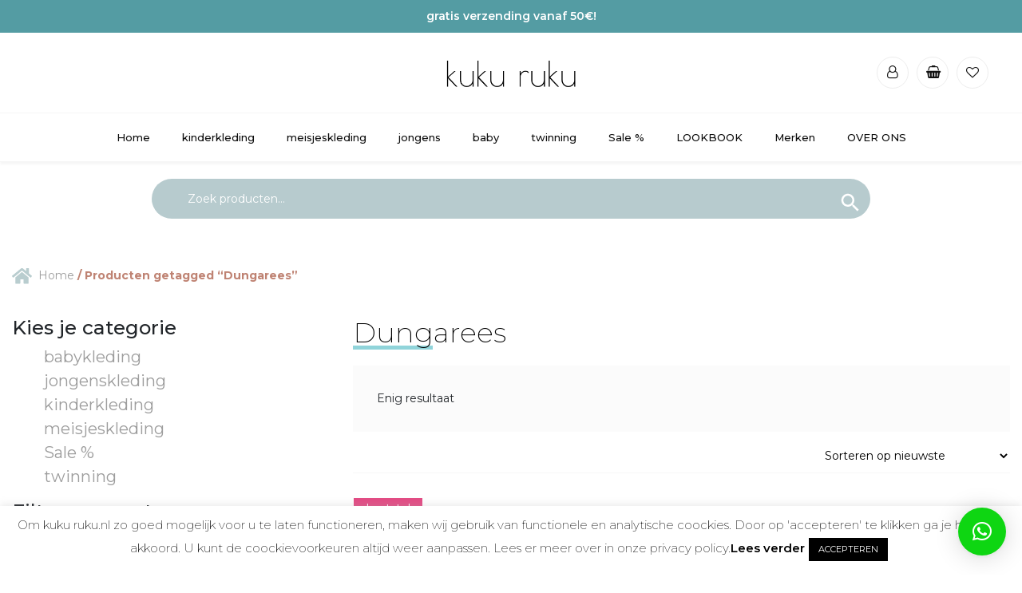

--- FILE ---
content_type: text/html; charset=UTF-8
request_url: https://kuku-ruku.nl/product-tag/dungarees/
body_size: 21122
content:
<!DOCTYPE html><html lang='nl-NL'><head><meta charset="utf-8" /><meta http-equiv="X-UA-Compatible" content="IE=edge"><meta name="viewport" content="width=device-width, initial-scale=1"><meta name='robots' content='index, follow, max-image-preview:large, max-snippet:-1, max-video-preview:-1' /><link media="all" href="https://kuku-ruku.nl/wp-content/cache/autoptimize/css/autoptimize_3624c0ad8c3acd2c7b4ac33e0a09647e.css" rel="stylesheet"><link media="only screen and (max-width: 768px)" href="https://kuku-ruku.nl/wp-content/cache/autoptimize/css/autoptimize_645e25746732f92ab8912b8a07744c57.css" rel="stylesheet"><title>Dungarees - Kuku-ruku</title><link rel="canonical" href="https://kuku-ruku.nl/product-tag/dungarees/" /><meta property="og:locale" content="nl_NL" /><meta property="og:type" content="article" /><meta property="og:title" content="Dungarees - Kuku-ruku" /><meta property="og:url" content="https://kuku-ruku.nl/product-tag/dungarees/" /><meta property="og:site_name" content="Kuku-ruku" /><meta name="twitter:card" content="summary_large_image" /> <script type="application/ld+json" class="yoast-schema-graph">{"@context":"https://schema.org","@graph":[{"@type":"CollectionPage","@id":"https://kuku-ruku.nl/product-tag/dungarees/","url":"https://kuku-ruku.nl/product-tag/dungarees/","name":"Dungarees - Kuku-ruku","isPartOf":{"@id":"https://kuku-ruku.nl/#website"},"primaryImageOfPage":{"@id":"https://kuku-ruku.nl/product-tag/dungarees/#primaryimage"},"image":{"@id":"https://kuku-ruku.nl/product-tag/dungarees/#primaryimage"},"thumbnailUrl":"https://kuku-ruku.nl/wp-content/uploads/2020/05/Dungarees-Miss-Varsovie-on-Holiday-2.jpg","breadcrumb":{"@id":"https://kuku-ruku.nl/product-tag/dungarees/#breadcrumb"},"inLanguage":"nl-NL"},{"@type":"ImageObject","inLanguage":"nl-NL","@id":"https://kuku-ruku.nl/product-tag/dungarees/#primaryimage","url":"https://kuku-ruku.nl/wp-content/uploads/2020/05/Dungarees-Miss-Varsovie-on-Holiday-2.jpg","contentUrl":"https://kuku-ruku.nl/wp-content/uploads/2020/05/Dungarees-Miss-Varsovie-on-Holiday-2.jpg","width":2126,"height":2126},{"@type":"BreadcrumbList","@id":"https://kuku-ruku.nl/product-tag/dungarees/#breadcrumb","itemListElement":[{"@type":"ListItem","position":1,"name":"Strona główna","item":"https://kuku-ruku.nl/"},{"@type":"ListItem","position":2,"name":"Dungarees"}]},{"@type":"WebSite","@id":"https://kuku-ruku.nl/#website","url":"https://kuku-ruku.nl/","name":"Kuku-ruku","description":"Hippe kinderkleding en accessoires","publisher":{"@id":"https://kuku-ruku.nl/#organization"},"potentialAction":[{"@type":"SearchAction","target":{"@type":"EntryPoint","urlTemplate":"https://kuku-ruku.nl/?s={search_term_string}"},"query-input":"required name=search_term_string"}],"inLanguage":"nl-NL"},{"@type":"Organization","@id":"https://kuku-ruku.nl/#organization","name":"Kuku Ruku","url":"https://kuku-ruku.nl/","logo":{"@type":"ImageObject","inLanguage":"nl-NL","@id":"https://kuku-ruku.nl/#/schema/logo/image/","url":"https://kuku-ruku.nl/wp-content/uploads/2020/04/kukuruku-logo-1.png","contentUrl":"https://kuku-ruku.nl/wp-content/uploads/2020/04/kukuruku-logo-1.png","width":394,"height":89,"caption":"Kuku Ruku"},"image":{"@id":"https://kuku-ruku.nl/#/schema/logo/image/"},"sameAs":["https://www.facebook.com/Kukurukunl-105022434519842/","https://www.instagram.com/kukurukunl/"]}]}</script> <link rel='dns-prefetch' href='//kit.fontawesome.com' /><link rel='dns-prefetch' href='//cdn.jsdelivr.net' /><link rel='dns-prefetch' href='//www.googletagmanager.com' /><link rel="alternate" type="application/rss+xml" title="Feed Kuku-ruku &raquo; Dungarees Tag" href="https://kuku-ruku.nl/product-tag/dungarees/feed/" /><style id='create-block-buy-by-image-style-inline-css' type='text/css'>/*!***************************************************************************************************************************************************************************************************************************************!*\
!*** css ./node_modules/css-loader/dist/cjs.js??ruleSet[1].rules[3].use[1]!./node_modules/postcss-loader/dist/cjs.js??ruleSet[1].rules[3].use[2]!./node_modules/sass-loader/dist/cjs.js??ruleSet[1].rules[3].use[3]!./src/style.scss ***!
\***************************************************************************************************************************************************************************************************************************************/
/**
* The following styles get applied both on the front of your site
* and in the editor.
*
* Replace them with your own styles or remove the file completely.
*/
.wp-block-create-block-buy-by-image {
padding: 2px;
}
.bbi-edit-image-container {
height: 100%;
width: 100%;
overflow: hidden;
position: relative;
display: flex;
align-items: center;
justify-content: center;
background: #f1f1f1;
}
.bbi-edit-image-container img {
width: 100%;
height: auto;
}
.bbi-single-point-container {
position: absolute;
top: -30px;
left: 50%;
transform: translate(-50%, 20px);
width: 0;
overflow: hidden;
padding: 0;
}
.bbi-single-point:hover .bbi-single-point-container {
width: 200px;
padding: 15px;
padding-top: 40px;
}
.bbi-single-point-content {
padding: 10px;
background: white;
box-shadow: 0 3px 5px rgba(0, 0, 0, 0.2705882353);
border-radius: 5px;
}
.bbi-edit-image-points-container {
width: 100%;
position: relative;
display: flex;
max-height: 100%;
align-items: center;
justify-content: center;
}
.bbi-single-point {
position: absolute;
transform: translateX(-50%) translateY(-50%);
width: 30px;
height: 30px;
}
.bbi-single-point a {
color: #000;
font-weight: 600;
font-size: 12px;
}
.bbi-single-point:before {
content: "";
position: relative;
display: block;
width: 200%;
height: 200%;
box-sizing: border-box;
margin-left: -50%;
margin-top: -50%;
border-radius: 45px;
background-color: #ffffff;
animation: pulse-ring 1.25s cubic-bezier(0.215, 0.61, 0.355, 1) infinite;
}
.bbi-single-point:after {
content: "";
position: absolute;
left: 0;
top: 0;
display: block;
width: 100%;
height: 100%;
background-color: transparent;
box-sizing: border-box;
border-radius: 30px;
border: 5px solid white;
box-shadow: 0 0 8px rgba(0, 0, 0, 0.3);
animation: pulse-dot 1.25s cubic-bezier(0.455, 0.03, 0.515, 0.955) -0.4s infinite;
}
@keyframes pulse-ring {
0% {
transform: scale(0.33);
}
80%, 100% {
opacity: 0;
}
}
@keyframes pulse-dot {
0% {
transform: scale(0.8);
}
50% {
transform: scale(1);
}
100% {
transform: scale(0.8);
}
}
/*# sourceMappingURL=style-index.css.map*/</style><style id='classic-theme-styles-inline-css' type='text/css'>/*! This file is auto-generated */
.wp-block-button__link{color:#fff;background-color:#32373c;border-radius:9999px;box-shadow:none;text-decoration:none;padding:calc(.667em + 2px) calc(1.333em + 2px);font-size:1.125em}.wp-block-file__button{background:#32373c;color:#fff;text-decoration:none}</style><style id='global-styles-inline-css' type='text/css'>body{--wp--preset--color--black: #000000;--wp--preset--color--cyan-bluish-gray: #abb8c3;--wp--preset--color--white: #ffffff;--wp--preset--color--pale-pink: #f78da7;--wp--preset--color--vivid-red: #cf2e2e;--wp--preset--color--luminous-vivid-orange: #ff6900;--wp--preset--color--luminous-vivid-amber: #fcb900;--wp--preset--color--light-green-cyan: #7bdcb5;--wp--preset--color--vivid-green-cyan: #00d084;--wp--preset--color--pale-cyan-blue: #8ed1fc;--wp--preset--color--vivid-cyan-blue: #0693e3;--wp--preset--color--vivid-purple: #9b51e0;--wp--preset--gradient--vivid-cyan-blue-to-vivid-purple: linear-gradient(135deg,rgba(6,147,227,1) 0%,rgb(155,81,224) 100%);--wp--preset--gradient--light-green-cyan-to-vivid-green-cyan: linear-gradient(135deg,rgb(122,220,180) 0%,rgb(0,208,130) 100%);--wp--preset--gradient--luminous-vivid-amber-to-luminous-vivid-orange: linear-gradient(135deg,rgba(252,185,0,1) 0%,rgba(255,105,0,1) 100%);--wp--preset--gradient--luminous-vivid-orange-to-vivid-red: linear-gradient(135deg,rgba(255,105,0,1) 0%,rgb(207,46,46) 100%);--wp--preset--gradient--very-light-gray-to-cyan-bluish-gray: linear-gradient(135deg,rgb(238,238,238) 0%,rgb(169,184,195) 100%);--wp--preset--gradient--cool-to-warm-spectrum: linear-gradient(135deg,rgb(74,234,220) 0%,rgb(151,120,209) 20%,rgb(207,42,186) 40%,rgb(238,44,130) 60%,rgb(251,105,98) 80%,rgb(254,248,76) 100%);--wp--preset--gradient--blush-light-purple: linear-gradient(135deg,rgb(255,206,236) 0%,rgb(152,150,240) 100%);--wp--preset--gradient--blush-bordeaux: linear-gradient(135deg,rgb(254,205,165) 0%,rgb(254,45,45) 50%,rgb(107,0,62) 100%);--wp--preset--gradient--luminous-dusk: linear-gradient(135deg,rgb(255,203,112) 0%,rgb(199,81,192) 50%,rgb(65,88,208) 100%);--wp--preset--gradient--pale-ocean: linear-gradient(135deg,rgb(255,245,203) 0%,rgb(182,227,212) 50%,rgb(51,167,181) 100%);--wp--preset--gradient--electric-grass: linear-gradient(135deg,rgb(202,248,128) 0%,rgb(113,206,126) 100%);--wp--preset--gradient--midnight: linear-gradient(135deg,rgb(2,3,129) 0%,rgb(40,116,252) 100%);--wp--preset--font-size--small: 13px;--wp--preset--font-size--medium: 20px;--wp--preset--font-size--large: 36px;--wp--preset--font-size--x-large: 42px;--wp--preset--spacing--20: 0.44rem;--wp--preset--spacing--30: 0.67rem;--wp--preset--spacing--40: 1rem;--wp--preset--spacing--50: 1.5rem;--wp--preset--spacing--60: 2.25rem;--wp--preset--spacing--70: 3.38rem;--wp--preset--spacing--80: 5.06rem;--wp--preset--shadow--natural: 6px 6px 9px rgba(0, 0, 0, 0.2);--wp--preset--shadow--deep: 12px 12px 50px rgba(0, 0, 0, 0.4);--wp--preset--shadow--sharp: 6px 6px 0px rgba(0, 0, 0, 0.2);--wp--preset--shadow--outlined: 6px 6px 0px -3px rgba(255, 255, 255, 1), 6px 6px rgba(0, 0, 0, 1);--wp--preset--shadow--crisp: 6px 6px 0px rgba(0, 0, 0, 1);}:where(.is-layout-flex){gap: 0.5em;}:where(.is-layout-grid){gap: 0.5em;}body .is-layout-flow > .alignleft{float: left;margin-inline-start: 0;margin-inline-end: 2em;}body .is-layout-flow > .alignright{float: right;margin-inline-start: 2em;margin-inline-end: 0;}body .is-layout-flow > .aligncenter{margin-left: auto !important;margin-right: auto !important;}body .is-layout-constrained > .alignleft{float: left;margin-inline-start: 0;margin-inline-end: 2em;}body .is-layout-constrained > .alignright{float: right;margin-inline-start: 2em;margin-inline-end: 0;}body .is-layout-constrained > .aligncenter{margin-left: auto !important;margin-right: auto !important;}body .is-layout-constrained > :where(:not(.alignleft):not(.alignright):not(.alignfull)){max-width: var(--wp--style--global--content-size);margin-left: auto !important;margin-right: auto !important;}body .is-layout-constrained > .alignwide{max-width: var(--wp--style--global--wide-size);}body .is-layout-flex{display: flex;}body .is-layout-flex{flex-wrap: wrap;align-items: center;}body .is-layout-flex > *{margin: 0;}body .is-layout-grid{display: grid;}body .is-layout-grid > *{margin: 0;}:where(.wp-block-columns.is-layout-flex){gap: 2em;}:where(.wp-block-columns.is-layout-grid){gap: 2em;}:where(.wp-block-post-template.is-layout-flex){gap: 1.25em;}:where(.wp-block-post-template.is-layout-grid){gap: 1.25em;}.has-black-color{color: var(--wp--preset--color--black) !important;}.has-cyan-bluish-gray-color{color: var(--wp--preset--color--cyan-bluish-gray) !important;}.has-white-color{color: var(--wp--preset--color--white) !important;}.has-pale-pink-color{color: var(--wp--preset--color--pale-pink) !important;}.has-vivid-red-color{color: var(--wp--preset--color--vivid-red) !important;}.has-luminous-vivid-orange-color{color: var(--wp--preset--color--luminous-vivid-orange) !important;}.has-luminous-vivid-amber-color{color: var(--wp--preset--color--luminous-vivid-amber) !important;}.has-light-green-cyan-color{color: var(--wp--preset--color--light-green-cyan) !important;}.has-vivid-green-cyan-color{color: var(--wp--preset--color--vivid-green-cyan) !important;}.has-pale-cyan-blue-color{color: var(--wp--preset--color--pale-cyan-blue) !important;}.has-vivid-cyan-blue-color{color: var(--wp--preset--color--vivid-cyan-blue) !important;}.has-vivid-purple-color{color: var(--wp--preset--color--vivid-purple) !important;}.has-black-background-color{background-color: var(--wp--preset--color--black) !important;}.has-cyan-bluish-gray-background-color{background-color: var(--wp--preset--color--cyan-bluish-gray) !important;}.has-white-background-color{background-color: var(--wp--preset--color--white) !important;}.has-pale-pink-background-color{background-color: var(--wp--preset--color--pale-pink) !important;}.has-vivid-red-background-color{background-color: var(--wp--preset--color--vivid-red) !important;}.has-luminous-vivid-orange-background-color{background-color: var(--wp--preset--color--luminous-vivid-orange) !important;}.has-luminous-vivid-amber-background-color{background-color: var(--wp--preset--color--luminous-vivid-amber) !important;}.has-light-green-cyan-background-color{background-color: var(--wp--preset--color--light-green-cyan) !important;}.has-vivid-green-cyan-background-color{background-color: var(--wp--preset--color--vivid-green-cyan) !important;}.has-pale-cyan-blue-background-color{background-color: var(--wp--preset--color--pale-cyan-blue) !important;}.has-vivid-cyan-blue-background-color{background-color: var(--wp--preset--color--vivid-cyan-blue) !important;}.has-vivid-purple-background-color{background-color: var(--wp--preset--color--vivid-purple) !important;}.has-black-border-color{border-color: var(--wp--preset--color--black) !important;}.has-cyan-bluish-gray-border-color{border-color: var(--wp--preset--color--cyan-bluish-gray) !important;}.has-white-border-color{border-color: var(--wp--preset--color--white) !important;}.has-pale-pink-border-color{border-color: var(--wp--preset--color--pale-pink) !important;}.has-vivid-red-border-color{border-color: var(--wp--preset--color--vivid-red) !important;}.has-luminous-vivid-orange-border-color{border-color: var(--wp--preset--color--luminous-vivid-orange) !important;}.has-luminous-vivid-amber-border-color{border-color: var(--wp--preset--color--luminous-vivid-amber) !important;}.has-light-green-cyan-border-color{border-color: var(--wp--preset--color--light-green-cyan) !important;}.has-vivid-green-cyan-border-color{border-color: var(--wp--preset--color--vivid-green-cyan) !important;}.has-pale-cyan-blue-border-color{border-color: var(--wp--preset--color--pale-cyan-blue) !important;}.has-vivid-cyan-blue-border-color{border-color: var(--wp--preset--color--vivid-cyan-blue) !important;}.has-vivid-purple-border-color{border-color: var(--wp--preset--color--vivid-purple) !important;}.has-vivid-cyan-blue-to-vivid-purple-gradient-background{background: var(--wp--preset--gradient--vivid-cyan-blue-to-vivid-purple) !important;}.has-light-green-cyan-to-vivid-green-cyan-gradient-background{background: var(--wp--preset--gradient--light-green-cyan-to-vivid-green-cyan) !important;}.has-luminous-vivid-amber-to-luminous-vivid-orange-gradient-background{background: var(--wp--preset--gradient--luminous-vivid-amber-to-luminous-vivid-orange) !important;}.has-luminous-vivid-orange-to-vivid-red-gradient-background{background: var(--wp--preset--gradient--luminous-vivid-orange-to-vivid-red) !important;}.has-very-light-gray-to-cyan-bluish-gray-gradient-background{background: var(--wp--preset--gradient--very-light-gray-to-cyan-bluish-gray) !important;}.has-cool-to-warm-spectrum-gradient-background{background: var(--wp--preset--gradient--cool-to-warm-spectrum) !important;}.has-blush-light-purple-gradient-background{background: var(--wp--preset--gradient--blush-light-purple) !important;}.has-blush-bordeaux-gradient-background{background: var(--wp--preset--gradient--blush-bordeaux) !important;}.has-luminous-dusk-gradient-background{background: var(--wp--preset--gradient--luminous-dusk) !important;}.has-pale-ocean-gradient-background{background: var(--wp--preset--gradient--pale-ocean) !important;}.has-electric-grass-gradient-background{background: var(--wp--preset--gradient--electric-grass) !important;}.has-midnight-gradient-background{background: var(--wp--preset--gradient--midnight) !important;}.has-small-font-size{font-size: var(--wp--preset--font-size--small) !important;}.has-medium-font-size{font-size: var(--wp--preset--font-size--medium) !important;}.has-large-font-size{font-size: var(--wp--preset--font-size--large) !important;}.has-x-large-font-size{font-size: var(--wp--preset--font-size--x-large) !important;}
.wp-block-navigation a:where(:not(.wp-element-button)){color: inherit;}
:where(.wp-block-post-template.is-layout-flex){gap: 1.25em;}:where(.wp-block-post-template.is-layout-grid){gap: 1.25em;}
:where(.wp-block-columns.is-layout-flex){gap: 2em;}:where(.wp-block-columns.is-layout-grid){gap: 2em;}
.wp-block-pullquote{font-size: 1.5em;line-height: 1.6;}</style><style id='woocommerce-inline-inline-css' type='text/css'>.woocommerce form .form-row .required { visibility: visible; }</style><link rel='preload' as='font' type='font/woff2' crossorigin='anonymous' id='tinvwl-webfont-font-css' href='https://kuku-ruku.nl/wp-content/plugins/ti-woocommerce-wishlist/assets/fonts/tinvwl-webfont.woff2?ver=xu2uyi'  media='all' /><link rel='stylesheet' id='bootstrap-css-css' href='https://cdn.jsdelivr.net/npm/bootstrap@4.6.2/dist/css/bootstrap.min.css?ver=6.3.7' type='text/css' media='all' /><link rel='stylesheet' id='slider-img-style-css' href='https://cdn.jsdelivr.net/npm/slick-carousel@1.8.1/slick/slick.css?ver=6.3.7' type='text/css' media='all' /> <script type='text/javascript' src='https://kuku-ruku.nl/wp-includes/js/jquery/jquery.min.js?ver=3.7.0' id='jquery-core-js'></script> <script type='text/javascript' id='cookie-law-info-js-extra'>var Cli_Data = {"nn_cookie_ids":[],"cookielist":[],"non_necessary_cookies":[],"ccpaEnabled":"","ccpaRegionBased":"","ccpaBarEnabled":"","strictlyEnabled":["necessary","obligatoire"],"ccpaType":"gdpr","js_blocking":"","custom_integration":"","triggerDomRefresh":"","secure_cookies":""};
var cli_cookiebar_settings = {"animate_speed_hide":"500","animate_speed_show":"500","background":"#FFF","border":"#b1a6a6c2","border_on":"","button_1_button_colour":"#000000","button_1_button_hover":"#000000","button_1_link_colour":"#fff","button_1_as_button":"1","button_1_new_win":"","button_2_button_colour":"#333","button_2_button_hover":"#292929","button_2_link_colour":"#000000","button_2_as_button":"","button_2_hidebar":"","button_3_button_colour":"#000000","button_3_button_hover":"#000000","button_3_link_colour":"#fff","button_3_as_button":"1","button_3_new_win":"","button_4_button_colour":"#000","button_4_button_hover":"#000000","button_4_link_colour":"#62a329","button_4_as_button":"","button_7_button_colour":"#61a229","button_7_button_hover":"#4e8221","button_7_link_colour":"#fff","button_7_as_button":"1","button_7_new_win":"","font_family":"inherit","header_fix":"","notify_animate_hide":"1","notify_animate_show":"","notify_div_id":"#cookie-law-info-bar","notify_position_horizontal":"right","notify_position_vertical":"bottom","scroll_close":"","scroll_close_reload":"","accept_close_reload":"","reject_close_reload":"","showagain_tab":"","showagain_background":"#fff","showagain_border":"#000","showagain_div_id":"#cookie-law-info-again","showagain_x_position":"100px","text":"#000000","show_once_yn":"","show_once":"10000","logging_on":"","as_popup":"","popup_overlay":"1","bar_heading_text":"","cookie_bar_as":"banner","popup_showagain_position":"bottom-right","widget_position":"left"};
var log_object = {"ajax_url":"https:\/\/kuku-ruku.nl\/wp-admin\/admin-ajax.php"};</script> <script type='text/javascript' src='https://kuku-ruku.nl/wp-content/cache/autoptimize/js/autoptimize_single_5bb9bbd1f7a54cf2fa0071b0c5282fc7.js?ver=1.10' id='main-style-js'></script> <script type='text/javascript' src='https://cdn.jsdelivr.net/npm/slick-carousel@1.8.1/slick/slick.min.js?ver=6.3.7' id='slider-img-js'></script>  <script type='text/javascript' src='https://www.googletagmanager.com/gtag/js?id=UA-164310094-1' id='google_gtagjs-js' async></script> <script id="google_gtagjs-js-after" type="text/javascript">window.dataLayer = window.dataLayer || [];function gtag(){dataLayer.push(arguments);}
gtag('set', 'linker', {"domains":["kuku-ruku.nl"]} );
gtag("js", new Date());
gtag("set", "developer_id.dZTNiMT", true);
gtag("config", "UA-164310094-1", {"anonymize_ip":true});
gtag("config", "GT-NS8XRMB");</script> <link rel="https://api.w.org/" href="https://kuku-ruku.nl/wp-json/" /><link rel="alternate" type="application/json" href="https://kuku-ruku.nl/wp-json/wp/v2/product_tag/437" /><link rel="EditURI" type="application/rsd+xml" title="RSD" href="https://kuku-ruku.nl/xmlrpc.php?rsd" /><meta name="generator" content="WordPress 6.3.7" /><meta name="generator" content="WooCommerce 8.2.4" /><meta name="generator" content="Site Kit by Google 1.110.0" /> <script>document.documentElement.className = document.documentElement.className.replace( 'no-js', 'js' );</script> <style>.no-js img.lazyload { display: none; }
figure.wp-block-image img.lazyloading { min-width: 150px; }
.lazyload, .lazyloading { opacity: 0; }
.lazyloaded {
opacity: 1;
transition: opacity 400ms;
transition-delay: 0ms;
}</style><meta name="google-site-verification" content="WUr680qwZiu6RAY0g-bcfEu1O2vATnVVDZpdGvONfbA" /> <noscript><style>.woocommerce-product-gallery{ opacity: 1 !important; }</style></noscript> <script  type="text/javascript">!function(f,b,e,v,n,t,s){if(f.fbq)return;n=f.fbq=function(){n.callMethod?
n.callMethod.apply(n,arguments):n.queue.push(arguments)};if(!f._fbq)f._fbq=n;
n.push=n;n.loaded=!0;n.version='2.0';n.queue=[];t=b.createElement(e);t.async=!0;
t.src=v;s=b.getElementsByTagName(e)[0];s.parentNode.insertBefore(t,s)}(window,
document,'script','https://connect.facebook.net/en_US/fbevents.js');</script>  <script  type="text/javascript">fbq('init', '536413347065782', {}, {
"agent": "woocommerce-8.2.4-3.0.34"
});
fbq( 'track', 'PageView', {
"source": "woocommerce",
"version": "8.2.4",
"pluginVersion": "3.0.34"
} );
document.addEventListener( 'DOMContentLoaded', function() {
jQuery && jQuery( function( $ ) {
// Insert placeholder for events injected when a product is added to the cart through AJAX.
$( document.body ).append( '<div class=\"wc-facebook-pixel-event-placeholder\"></div>' );
} );
}, false );</script> <link rel="icon" href="https://kuku-ruku.nl/wp-content/uploads/2020/04/cropped-icon-32x32.png" sizes="32x32" /><link rel="icon" href="https://kuku-ruku.nl/wp-content/uploads/2020/04/cropped-icon-192x192.png" sizes="192x192" /><link rel="apple-touch-icon" href="https://kuku-ruku.nl/wp-content/uploads/2020/04/cropped-icon-180x180.png" /><meta name="msapplication-TileImage" content="https://kuku-ruku.nl/wp-content/uploads/2020/04/cropped-icon-270x270.png" /><style>:root {
--qlwapp-scheme-font-family:inherit;--qlwapp-scheme-font-size:18px;--qlwapp-scheme-icon-size:60px;--qlwapp-scheme-icon-font-size:24px;--qlwapp-scheme-brand:#0ed612;--qlwapp-scheme-qlwapp_scheme_form_nonce:e6aea13bc1;				}</style></script></head><body data-rsssl=1><div class="container-fluid gratis-info-desktop"> gratis verzending vanaf 50€!</div><header class="container-fluid"><div class="row d-flex header-place"><div class="col-3 p-0"><div id="menu-phone" class="action-click bars hide-md-up" action-target="#container-phone-menu" action="toggleClass" action-value="open"><div></div><div></div><div></div></div></div><div class="col-6 d-flex align-items-center justify-content-center"> <a href="https://kuku-ruku.nl" alt="Kuku-ruku"> <img   alt="Kuku-ruku" data-src="https://kuku-ruku.nl/wp-content/uploads/2020/04/kukuruku-logo-1.png" class="logo lazyload" src="[data-uri]"><noscript><img src="https://kuku-ruku.nl/wp-content/uploads/2020/04/kukuruku-logo-1.png" class="logo" alt="Kuku-ruku"></noscript> </a></div><div class="col-3 p-0 pr-lg-5 justify-content-end align-items-center d-flex"><div class="user-section d-flex"> <a class="login-user-section d-flex flex-column align-items-center justify-content-center" title="" href="https://kuku-ruku.nl/mijn-aacount-inloggen-kuku-ruku/"> <i class="icon-user-o"></i> </a> <a class="cart-user-section d-flex flex-column align-items-center justify-content-center" href="https://kuku-ruku.nl/jouw-winkelwagen-kuku-ruku/"> <i class="icon-shopping-basket"></i> </a> <a href="https://kuku-ruku.nl/wishlist/"> <i class="icon-heart-empty"></i> </a></div><div class="action-click my-account-quick-link hide-md-up" action-target="#container-phone-user-menu" action="toggleClass" action-value="open"> <svg xmlns="http://www.w3.org/2000/svg" width="25" height="23" viewBox="0 0 25 23" fill="none"> <path d="M22.9219 13.0781L24.9737 4.0503C25.1218 3.39848 24.6263 2.77778 23.9579 2.77778H6.91007L6.51224 0.832899C6.41311 0.348134 5.98654 0 5.49171 0H1.04167C0.466363 0 0 0.466363 0 1.04167V1.73611C0 2.31141 0.466363 2.77778 1.04167 2.77778H4.07478L7.12374 17.6838C6.39431 18.1033 5.90278 18.8898 5.90278 19.7917C5.90278 21.134 6.99097 22.2222 8.33333 22.2222C9.67569 22.2222 10.7639 21.134 10.7639 19.7917C10.7639 19.1114 10.4841 18.4967 10.0337 18.0556H19.1329C18.6826 18.4967 18.4028 19.1114 18.4028 19.7917C18.4028 21.134 19.491 22.2222 20.8333 22.2222C22.1757 22.2222 23.2639 21.134 23.2639 19.7917C23.2639 18.8293 22.7045 17.9977 21.8933 17.6039L22.1327 16.5503C22.2809 15.8985 21.7854 15.2778 21.117 15.2778H9.46688L9.18281 13.8889H21.9061C22.3925 13.8889 22.8141 13.5523 22.9219 13.0781Z" fill="white"/> </svg></div></div></div><nav id="top-menu" class="row"><div id="menu-top-holder" class="col-12 d-flex justify-content-center align-items-center"><ul id="menu-menu-1" class="top-menu-container-desktop"><li id="menu-item-2243" class="menu-item menu-item-type-post_type menu-item-object-page menu-item-home menu-item-2243"><a href="https://kuku-ruku.nl/">Home</a></li><li id="menu-item-7334" class="big-menu menu-item menu-item-type-taxonomy menu-item-object-product_cat menu-item-has-children menu-item-7334"><a href="https://kuku-ruku.nl/product-categorie/biologische-kinderkleding/">kinderkleding</a><ul class="sub-menu"><li id="menu-item-15535" class="menu-item menu-item-type-taxonomy menu-item-object-product_cat menu-item-15535"><a href="https://kuku-ruku.nl/product-categorie/biologische-kinderkleding/bloomers-luierbroeken/">bloomers &amp; luierbroeken</a></li><li id="menu-item-15544" class="menu-item menu-item-type-taxonomy menu-item-object-product_cat menu-item-15544"><a href="https://kuku-ruku.nl/product-categorie/biologische-kinderkleding/boxpakjes-onesies-rompers-nl/">boxpakjes, onesies &amp; rompers</a></li><li id="menu-item-15557" class="menu-item menu-item-type-taxonomy menu-item-object-product_cat menu-item-15557"><a href="https://kuku-ruku.nl/product-categorie/biologische-kinderkleding/broeken-nl-kinderkleding/">broeken</a></li><li id="menu-item-15559" class="menu-item menu-item-type-taxonomy menu-item-object-product_cat menu-item-15559"><a href="https://kuku-ruku.nl/product-categorie/biologische-kinderkleding/haarbanden-nl-kinderkleding/">haarbanden &amp; haaraccessoires</a></li><li id="menu-item-15564" class="menu-item menu-item-type-taxonomy menu-item-object-product_cat menu-item-15564"><a href="https://kuku-ruku.nl/product-categorie/biologische-kinderkleding/jassen-vesten-nl-kinderkleding/">jassen</a></li><li id="menu-item-15569" class="menu-item menu-item-type-taxonomy menu-item-object-product_cat menu-item-15569"><a href="https://kuku-ruku.nl/product-categorie/biologische-kinderkleding/jurken-rokken-nl-kinderkleding/">jurken &amp; rokken</a></li><li id="menu-item-15572" class="menu-item menu-item-type-taxonomy menu-item-object-product_cat menu-item-15572"><a href="https://kuku-ruku.nl/product-categorie/biologische-kinderkleding/kinder-leggings/">leggings</a></li><li id="menu-item-15578" class="menu-item menu-item-type-taxonomy menu-item-object-product_cat menu-item-15578"><a href="https://kuku-ruku.nl/product-categorie/biologische-kinderkleding/mutsen-tulbanden-nl-kinderkleding/">mutsen &amp; tulbanden</a></li><li id="menu-item-15586" class="menu-item menu-item-type-taxonomy menu-item-object-product_cat menu-item-15586"><a href="https://kuku-ruku.nl/product-categorie/biologische-kinderkleding/pyjamas/">pyjamas</a></li><li id="menu-item-15592" class="menu-item menu-item-type-taxonomy menu-item-object-product_cat menu-item-15592"><a href="https://kuku-ruku.nl/product-categorie/biologische-kinderkleding/shorts-kinderkleding/">shorts</a></li><li id="menu-item-15601" class="menu-item menu-item-type-taxonomy menu-item-object-product_cat menu-item-15601"><a href="https://kuku-ruku.nl/product-categorie/biologische-kinderkleding/sjaals-nl-kinderkleding/">sjaals</a></li><li id="menu-item-15605" class="menu-item menu-item-type-taxonomy menu-item-object-product_cat menu-item-15605"><a href="https://kuku-ruku.nl/product-categorie/biologische-kinderkleding/speenkorden-biologische-kinderkleding/">speenkoorden</a></li><li id="menu-item-15609" class="menu-item menu-item-type-taxonomy menu-item-object-product_cat menu-item-15609"><a href="https://kuku-ruku.nl/product-categorie/biologische-kinderkleding/sweaters-vesten-en-hoodies/">sweaters, vesten &amp; hoodies</a></li><li id="menu-item-15612" class="menu-item menu-item-type-taxonomy menu-item-object-product_cat menu-item-15612"><a href="https://kuku-ruku.nl/product-categorie/biologische-kinderkleding/kinder-t-shirts-en-tops/">t-shirts &amp; tops</a></li><li id="menu-item-15618" class="menu-item menu-item-type-taxonomy menu-item-object-product_cat menu-item-15618"><a href="https://kuku-ruku.nl/product-categorie/biologische-kinderkleding/tuniek-nl-kinderkleding/">tunieken</a></li><li id="menu-item-15621" class="menu-item menu-item-type-taxonomy menu-item-object-product_cat menu-item-15621"><a href="https://kuku-ruku.nl/product-categorie/biologische-kinderkleding/zwemkleding/">zwemkleding</a></li></ul></li><li id="menu-item-18122" class="big-menu menu-item menu-item-type-taxonomy menu-item-object-product_cat menu-item-has-children menu-item-18122"><a href="https://kuku-ruku.nl/product-categorie/biologische-meisjeskleding/">meisjeskleding</a><ul class="sub-menu"><li id="menu-item-15538" class="menu-item menu-item-type-taxonomy menu-item-object-product_cat menu-item-15538"><a href="https://kuku-ruku.nl/product-categorie/biologische-meisjeskleding/bloeiers-luierbroeken-meisjes/">bloomers &amp; luierbroeken</a></li><li id="menu-item-15548" class="menu-item menu-item-type-taxonomy menu-item-object-product_cat menu-item-15548"><a href="https://kuku-ruku.nl/product-categorie/biologische-meisjeskleding/boxpakjes-onesies-rompers-biologische-meisjeskleding/">boxpakjes, onesies &amp; rompers</a></li><li id="menu-item-15558" class="menu-item menu-item-type-taxonomy menu-item-object-product_cat menu-item-15558"><a href="https://kuku-ruku.nl/product-categorie/biologische-meisjeskleding/broeken-nl-meisjes/">broeken</a></li><li id="menu-item-15560" class="menu-item menu-item-type-taxonomy menu-item-object-product_cat menu-item-15560"><a href="https://kuku-ruku.nl/product-categorie/biologische-meisjeskleding/haarbanden-haaraccessoires/">haarbanden &amp; haaraccessoires</a></li><li id="menu-item-15562" class="menu-item menu-item-type-taxonomy menu-item-object-product_cat menu-item-15562"><a href="https://kuku-ruku.nl/product-categorie/biologische-meisjeskleding/jassen-vesten-nl-meisjes/">jassen</a></li><li id="menu-item-15568" class="menu-item menu-item-type-taxonomy menu-item-object-product_cat menu-item-15568"><a href="https://kuku-ruku.nl/product-categorie/biologische-meisjeskleding/jurken-rokken-biologische-meisjeskleding/">jurken &amp; rokken</a></li><li id="menu-item-15575" class="menu-item menu-item-type-taxonomy menu-item-object-product_cat menu-item-15575"><a href="https://kuku-ruku.nl/product-categorie/biologische-meisjeskleding/leggins-nl-meisjes/">leggings</a></li><li id="menu-item-15577" class="menu-item menu-item-type-taxonomy menu-item-object-product_cat menu-item-15577"><a href="https://kuku-ruku.nl/product-categorie/biologische-meisjeskleding/mutsen-tulbanden-nl/">mutsen &amp; tulbanden</a></li><li id="menu-item-15588" class="menu-item menu-item-type-taxonomy menu-item-object-product_cat menu-item-15588"><a href="https://kuku-ruku.nl/product-categorie/biologische-meisjeskleding/pyjama-nl/">pyjamas</a></li><li id="menu-item-15596" class="menu-item menu-item-type-taxonomy menu-item-object-product_cat menu-item-15596"><a href="https://kuku-ruku.nl/product-categorie/biologische-meisjeskleding/shorts-nl-meisjes/">shorts</a></li><li id="menu-item-15599" class="menu-item menu-item-type-taxonomy menu-item-object-product_cat menu-item-15599"><a href="https://kuku-ruku.nl/product-categorie/biologische-meisjeskleding/sjaals-nl/">sjaals</a></li><li id="menu-item-15604" class="menu-item menu-item-type-taxonomy menu-item-object-product_cat menu-item-15604"><a href="https://kuku-ruku.nl/product-categorie/biologische-meisjeskleding/speenkorden-meisjes/">speenkoorden</a></li><li id="menu-item-15607" class="menu-item menu-item-type-taxonomy menu-item-object-product_cat menu-item-15607"><a href="https://kuku-ruku.nl/product-categorie/biologische-meisjeskleding/sweaters-vesten-hoodies/">sweaters, vesten &amp; hoodies</a></li><li id="menu-item-15611" class="menu-item menu-item-type-taxonomy menu-item-object-product_cat menu-item-15611"><a href="https://kuku-ruku.nl/product-categorie/biologische-meisjeskleding/t-shirts-tops-nl-meisjes/">t-shirts &amp; tops</a></li><li id="menu-item-15617" class="menu-item menu-item-type-taxonomy menu-item-object-product_cat menu-item-15617"><a href="https://kuku-ruku.nl/product-categorie/biologische-meisjeskleding/tuniek-nl/">tunieken</a></li><li id="menu-item-15620" class="menu-item menu-item-type-taxonomy menu-item-object-product_cat menu-item-15620"><a href="https://kuku-ruku.nl/product-categorie/biologische-meisjeskleding/zwemkleding-nl/">zwemkleding</a></li></ul></li><li id="menu-item-7388" class="big-menu menu-item menu-item-type-taxonomy menu-item-object-product_cat menu-item-has-children menu-item-7388"><a href="https://kuku-ruku.nl/product-categorie/biologische-jongenskleding/">jongens</a><ul class="sub-menu"><li id="menu-item-15547" class="menu-item menu-item-type-taxonomy menu-item-object-product_cat menu-item-15547"><a href="https://kuku-ruku.nl/product-categorie/biologische-jongenskleding/boxpakjes-onesies-rompers-biologische-jongenskleding/">boxpakjes, onesies &amp; rompers</a></li><li id="menu-item-15556" class="menu-item menu-item-type-taxonomy menu-item-object-product_cat menu-item-15556"><a href="https://kuku-ruku.nl/product-categorie/biologische-jongenskleding/broeken-nl/">broeken</a></li><li id="menu-item-15566" class="menu-item menu-item-type-taxonomy menu-item-object-product_cat menu-item-15566"><a href="https://kuku-ruku.nl/product-categorie/biologische-jongenskleding/jassen-vesten-nl/">jassen</a></li><li id="menu-item-15574" class="menu-item menu-item-type-taxonomy menu-item-object-product_cat menu-item-15574"><a href="https://kuku-ruku.nl/product-categorie/biologische-jongenskleding/leggins-nl/">leggings</a></li><li id="menu-item-15624" class="menu-item menu-item-type-taxonomy menu-item-object-product_cat menu-item-15624"><a href="https://kuku-ruku.nl/product-categorie/biologische-jongenskleding/mutsen/">mutsen</a></li><li id="menu-item-15587" class="menu-item menu-item-type-taxonomy menu-item-object-product_cat menu-item-15587"><a href="https://kuku-ruku.nl/product-categorie/biologische-jongenskleding/pyjama/">pyjamas</a></li><li id="menu-item-15595" class="menu-item menu-item-type-taxonomy menu-item-object-product_cat menu-item-15595"><a href="https://kuku-ruku.nl/product-categorie/biologische-jongenskleding/shorts-nl/">shorts</a></li><li id="menu-item-15600" class="menu-item menu-item-type-taxonomy menu-item-object-product_cat menu-item-15600"><a href="https://kuku-ruku.nl/product-categorie/biologische-jongenskleding/sjaals-nl-jongeskleding/">sjaals</a></li><li id="menu-item-15606" class="menu-item menu-item-type-taxonomy menu-item-object-product_cat menu-item-15606"><a href="https://kuku-ruku.nl/product-categorie/biologische-jongenskleding/longsleeves-blouses-nl/">sweaters, vesten &amp; hoodies</a></li><li id="menu-item-15615" class="menu-item menu-item-type-taxonomy menu-item-object-product_cat menu-item-15615"><a href="https://kuku-ruku.nl/product-categorie/biologische-jongenskleding/t-shirts-tops-nl/">t-shirts &amp; tops</a></li></ul></li><li id="menu-item-5780" class="big-menu menu-item menu-item-type-taxonomy menu-item-object-product_cat menu-item-has-children menu-item-5780"><a href="https://kuku-ruku.nl/product-categorie/biologische-babykleding/">baby</a><ul class="sub-menu"><li id="menu-item-15537" class="menu-item menu-item-type-taxonomy menu-item-object-product_cat menu-item-15537"><a href="https://kuku-ruku.nl/product-categorie/biologische-babykleding/bloeiers-luierbroek-baby/">bloomers &amp; luierbroeken</a></li><li id="menu-item-15545" class="menu-item menu-item-type-taxonomy menu-item-object-product_cat menu-item-15545"><a href="https://kuku-ruku.nl/product-categorie/biologische-babykleding/boxpakjes-onesies-rompers/">boxpakjes, onesies &amp; rompers</a></li><li id="menu-item-15554" class="menu-item menu-item-type-taxonomy menu-item-object-product_cat menu-item-15554"><a href="https://kuku-ruku.nl/product-categorie/biologische-babykleding/broeken/">broeken</a></li><li id="menu-item-15565" class="menu-item menu-item-type-taxonomy menu-item-object-product_cat menu-item-15565"><a href="https://kuku-ruku.nl/product-categorie/biologische-babykleding/jassen-vesten/">jassen</a></li><li id="menu-item-15567" class="menu-item menu-item-type-taxonomy menu-item-object-product_cat menu-item-15567"><a href="https://kuku-ruku.nl/product-categorie/biologische-babykleding/jurken-rokken/">jurken &amp; rokken</a></li><li id="menu-item-15573" class="menu-item menu-item-type-taxonomy menu-item-object-product_cat menu-item-15573"><a href="https://kuku-ruku.nl/product-categorie/biologische-babykleding/leggins/">leggings</a></li><li id="menu-item-15576" class="menu-item menu-item-type-taxonomy menu-item-object-product_cat menu-item-15576"><a href="https://kuku-ruku.nl/product-categorie/biologische-babykleding/mutsen-tulbanden/">mutsen &amp; tulbanden</a></li><li id="menu-item-15584" class="menu-item menu-item-type-taxonomy menu-item-object-product_cat menu-item-15584"><a href="https://kuku-ruku.nl/product-categorie/biologische-babykleding/pyjama-nl-babykleding/">pyjamas</a></li><li id="menu-item-15594" class="menu-item menu-item-type-taxonomy menu-item-object-product_cat menu-item-15594"><a href="https://kuku-ruku.nl/product-categorie/biologische-babykleding/shorts/">shorts</a></li><li id="menu-item-15598" class="menu-item menu-item-type-taxonomy menu-item-object-product_cat menu-item-15598"><a href="https://kuku-ruku.nl/product-categorie/biologische-babykleding/sjaals/">sjaals</a></li><li id="menu-item-15602" class="menu-item menu-item-type-taxonomy menu-item-object-product_cat menu-item-15602"><a href="https://kuku-ruku.nl/product-categorie/biologische-babykleding/speenkorden/">speenkoorden</a></li><li id="menu-item-15610" class="menu-item menu-item-type-taxonomy menu-item-object-product_cat menu-item-15610"><a href="https://kuku-ruku.nl/product-categorie/biologische-babykleding/longsleeves-blouses/">sweaters, vesten &amp; hoodies</a></li><li id="menu-item-15614" class="menu-item menu-item-type-taxonomy menu-item-object-product_cat menu-item-15614"><a href="https://kuku-ruku.nl/product-categorie/biologische-babykleding/t-shirts-tops/">t-shirts &amp; tops</a></li><li id="menu-item-15616" class="menu-item menu-item-type-taxonomy menu-item-object-product_cat menu-item-15616"><a href="https://kuku-ruku.nl/product-categorie/biologische-babykleding/tunieken/">tunieken</a></li></ul></li><li id="menu-item-5783" class="menu-item menu-item-type-taxonomy menu-item-object-product_cat menu-item-5783"><a href="https://kuku-ruku.nl/product-categorie/twinning-kleding/">twinning</a></li><li id="menu-item-5622" class="big-menu menu-item menu-item-type-taxonomy menu-item-object-product_cat menu-item-has-children menu-item-5622"><a href="https://kuku-ruku.nl/product-categorie/kinderkleding-sale/">Sale %</a><ul class="sub-menu"><li id="menu-item-15536" class="menu-item menu-item-type-taxonomy menu-item-object-product_cat menu-item-15536"><a href="https://kuku-ruku.nl/product-categorie/kinderkleding-sale/bloeiers-luierbroek/">bloomers &amp; luierbroeken</a></li><li id="menu-item-15546" class="menu-item menu-item-type-taxonomy menu-item-object-product_cat menu-item-15546"><a href="https://kuku-ruku.nl/product-categorie/kinderkleding-sale/boxpakjes-onesies-rompers-nl-sale/">boxpakjes, onesies &amp; rompers</a></li><li id="menu-item-15555" class="menu-item menu-item-type-taxonomy menu-item-object-product_cat menu-item-15555"><a href="https://kuku-ruku.nl/product-categorie/kinderkleding-sale/broeken-nl-sale/">broeken</a></li><li id="menu-item-15561" class="menu-item menu-item-type-taxonomy menu-item-object-product_cat menu-item-15561"><a href="https://kuku-ruku.nl/product-categorie/kinderkleding-sale/haarbanden-haaraccessoires-nl-sale/">haarbanden &amp; haaraccessoires</a></li><li id="menu-item-15563" class="menu-item menu-item-type-taxonomy menu-item-object-product_cat menu-item-15563"><a href="https://kuku-ruku.nl/product-categorie/kinderkleding-sale/jassen-vesten-nl-sale/">jassen</a></li><li id="menu-item-15570" class="menu-item menu-item-type-taxonomy menu-item-object-product_cat menu-item-15570"><a href="https://kuku-ruku.nl/product-categorie/kinderkleding-sale/jurken-rokken-nl-sale/">jurken &amp; rokken</a></li><li id="menu-item-15571" class="menu-item menu-item-type-taxonomy menu-item-object-product_cat menu-item-15571"><a href="https://kuku-ruku.nl/product-categorie/kinderkleding-sale/leggins-nl-sale/">leggings</a></li><li id="menu-item-15579" class="menu-item menu-item-type-taxonomy menu-item-object-product_cat menu-item-15579"><a href="https://kuku-ruku.nl/product-categorie/kinderkleding-sale/mutsen-tulbanden-nl-sale/">mutsen &amp; tulbanden</a></li><li id="menu-item-15585" class="menu-item menu-item-type-taxonomy menu-item-object-product_cat menu-item-15585"><a href="https://kuku-ruku.nl/product-categorie/kinderkleding-sale/pyjama-nl-sale/">pyjamas</a></li><li id="menu-item-15593" class="menu-item menu-item-type-taxonomy menu-item-object-product_cat menu-item-15593"><a href="https://kuku-ruku.nl/product-categorie/kinderkleding-sale/shorts-nl-sale/">shorts</a></li><li id="menu-item-15597" class="menu-item menu-item-type-taxonomy menu-item-object-product_cat menu-item-15597"><a href="https://kuku-ruku.nl/product-categorie/kinderkleding-sale/sjaals-nl-sale/">sjaals</a></li><li id="menu-item-15608" class="menu-item menu-item-type-taxonomy menu-item-object-product_cat menu-item-15608"><a href="https://kuku-ruku.nl/product-categorie/kinderkleding-sale/sweaters-vesten-hoodies-kinderkleding-sale/">sweaters, vesten &amp; hoodies</a></li><li id="menu-item-15613" class="menu-item menu-item-type-taxonomy menu-item-object-product_cat menu-item-15613"><a href="https://kuku-ruku.nl/product-categorie/kinderkleding-sale/t-shirts-tops-nl-sale/">t-shirts &amp; tops</a></li><li id="menu-item-15619" class="menu-item menu-item-type-taxonomy menu-item-object-product_cat menu-item-15619"><a href="https://kuku-ruku.nl/product-categorie/kinderkleding-sale/tuniek-nl-sale/">tunieken</a></li></ul></li><li id="menu-item-5226" class="menu-item menu-item-type-post_type menu-item-object-page menu-item-5226"><a href="https://kuku-ruku.nl/inspiratie/">LOOKBOOK</a></li><li id="menu-item-7026" class="menu-item menu-item-type-custom menu-item-object-custom menu-item-has-children menu-item-7026"><a href="#">Merken</a><ul class="sub-menu"><li id="menu-item-7027" class="menu-item menu-item-type-taxonomy menu-item-object-producer menu-item-7027"><a href="https://kuku-ruku.nl/merken/dear-sophie/">Dear Sophie</a></li><li id="menu-item-12557" class="menu-item menu-item-type-taxonomy menu-item-object-producer menu-item-12557"><a href="https://kuku-ruku.nl/merken/magnessi-kids-fashion/">Magnessi Kids Fashion</a></li><li id="menu-item-7031" class="menu-item menu-item-type-taxonomy menu-item-object-producer menu-item-7031"><a href="https://kuku-ruku.nl/merken/looks-by-luks/">Looks by Luks</a></li><li id="menu-item-7028" class="menu-item menu-item-type-taxonomy menu-item-object-producer menu-item-7028"><a href="https://kuku-ruku.nl/merken/hey-popinjay/">Hey Popinjay</a></li><li id="menu-item-7030" class="menu-item menu-item-type-taxonomy menu-item-object-producer menu-item-7030"><a href="https://kuku-ruku.nl/merken/raspberry-republic/">Raspberry Republic</a></li><li id="menu-item-7029" class="menu-item menu-item-type-taxonomy menu-item-object-producer menu-item-7029"><a href="https://kuku-ruku.nl/merken/lilandia/">Lilandia</a></li><li id="menu-item-14224" class="menu-item menu-item-type-taxonomy menu-item-object-producer menu-item-14224"><a href="https://kuku-ruku.nl/merken/mullido/">Mullido</a></li></ul></li><li id="menu-item-2369" class="menu-item menu-item-type-post_type menu-item-object-page menu-item-2369"><a href="https://kuku-ruku.nl/over-ons/">OVER ONS</a></li></ul></div></nav></header><div id="container-phone-menu" class="menu-md get-content" get-content-at="medium"><div id="menu-top-holder-phone" class="col-12 d-flex justify-content-center align-items-center"><div id="menu-menu-2" class="dp-mobile-menu"><nav aria-hidden="true" class="dp-menu" menu-id="0"><span class="close-menu"><span class="dp-menu-navigation-back" parent-menu="0"><svg xmlns="http://www.w3.org/2000/svg" width="14" height="15" viewBox="0 0 14 15" fill="none"> <path d="M9.65364 7.5L13.6337 3.23565C14.1221 2.71236 14.1221 1.86392 13.6337 1.3402L12.7491 0.392472C12.2607 -0.130824 11.4689 -0.130824 10.9801 0.392472L7 4.65682L3.01994 0.392472C2.53153 -0.130824 1.73966 -0.130824 1.25085 0.392472L0.366307 1.3402C-0.122102 1.86349 -0.122102 2.71193 0.366307 3.23565L4.34636 7.5L0.366307 11.7643C-0.122102 12.2876 -0.122102 13.1361 0.366307 13.6598L1.25085 14.6075C1.73926 15.1308 2.53153 15.1308 3.01994 14.6075L7 10.3432L10.9801 14.6075C11.4685 15.1308 12.2607 15.1308 12.7491 14.6075L13.6337 13.6598C14.1221 13.1365 14.1221 12.2881 13.6337 11.7643L9.65364 7.5Z" fill="black"/> </svg></span></span><ul><li class="menu-item menu-item-type-post_type menu-item-object-page menu-item-home menu-item-2243"  ><a href="https://kuku-ruku.nl/" trigger-menu="2243">Home</a></li><li class="big-menu menu-item menu-item-type-taxonomy menu-item-object-product_cat menu-item-has-children menu-item-7334"  ><a href="https://kuku-ruku.nl/product-categorie/biologische-kinderkleding/" trigger-menu="7334">kinderkleding</a></li><li class="big-menu menu-item menu-item-type-taxonomy menu-item-object-product_cat menu-item-has-children menu-item-18122"  ><a href="https://kuku-ruku.nl/product-categorie/biologische-meisjeskleding/" trigger-menu="18122">meisjeskleding</a></li><li class="big-menu menu-item menu-item-type-taxonomy menu-item-object-product_cat menu-item-has-children menu-item-7388"  ><a href="https://kuku-ruku.nl/product-categorie/biologische-jongenskleding/" trigger-menu="7388">jongens</a></li><li class="big-menu menu-item menu-item-type-taxonomy menu-item-object-product_cat menu-item-has-children menu-item-5780"  ><a href="https://kuku-ruku.nl/product-categorie/biologische-babykleding/" trigger-menu="5780">baby</a></li><li class="menu-item menu-item-type-taxonomy menu-item-object-product_cat menu-item-5783"  ><a href="https://kuku-ruku.nl/product-categorie/twinning-kleding/" trigger-menu="5783">twinning</a></li><li class="big-menu menu-item menu-item-type-taxonomy menu-item-object-product_cat menu-item-has-children menu-item-5622"  ><a href="https://kuku-ruku.nl/product-categorie/kinderkleding-sale/" trigger-menu="5622">Sale %</a></li><li class="menu-item menu-item-type-post_type menu-item-object-page menu-item-5226"  ><a href="https://kuku-ruku.nl/inspiratie/" trigger-menu="5226">LOOKBOOK</a></li><li class="menu-item menu-item-type-custom menu-item-object-custom menu-item-has-children menu-item-7026"  ><a href="#" trigger-menu="7026">Merken</a></li><li class="menu-item menu-item-type-post_type menu-item-object-page menu-item-2369"  ><a href="https://kuku-ruku.nl/over-ons/" trigger-menu="2369">OVER ONS</a></li></ul></nav><nav aria-hidden="true" class="dp-submenu hidden" menu-id="7334"><div class="submenu-header"><span class="dp-menu-navigation-back" parent-menu="0"><svg xmlns="http://www.w3.org/2000/svg" width="22" height="22" viewBox="0 0 22 22" fill="none"> <path d="M12.5757 19.895L11.4917 20.979C11.0327 21.438 10.2905 21.438 9.83643 20.979L0.344238 11.4917C-0.114746 11.0327 -0.114746 10.2905 0.344238 9.83643L9.83643 0.344238C10.2954 -0.114746 11.0376 -0.114746 11.4917 0.344238L12.5757 1.42822C13.0396 1.89209 13.0298 2.64893 12.5562 3.10303L6.67236 8.7085H20.7056C21.355 8.7085 21.8774 9.23096 21.8774 9.88037V11.4429C21.8774 12.0923 21.355 12.6147 20.7056 12.6147H6.67236L12.5562 18.2202C13.0347 18.6743 13.0444 19.4312 12.5757 19.895Z" fill="black"/> </svg></span></div><ul><li class="big-menu menu-item menu-item-type-taxonomy menu-item-object-product_cat meenu-total-parent menu-item-7334"  ><a href="https://kuku-ruku.nl/product-categorie/biologische-kinderkleding/" trigger-menu="7334">kinderkleding</a></li><li class="menu-item menu-item-type-taxonomy menu-item-object-product_cat menu-item-15535"  ><a href="https://kuku-ruku.nl/product-categorie/biologische-kinderkleding/bloomers-luierbroeken/" trigger-menu="15535">bloomers &amp; luierbroeken</a></li><li class="menu-item menu-item-type-taxonomy menu-item-object-product_cat menu-item-15544"  ><a href="https://kuku-ruku.nl/product-categorie/biologische-kinderkleding/boxpakjes-onesies-rompers-nl/" trigger-menu="15544">boxpakjes, onesies &amp; rompers</a></li><li class="menu-item menu-item-type-taxonomy menu-item-object-product_cat menu-item-15557"  ><a href="https://kuku-ruku.nl/product-categorie/biologische-kinderkleding/broeken-nl-kinderkleding/" trigger-menu="15557">broeken</a></li><li class="menu-item menu-item-type-taxonomy menu-item-object-product_cat menu-item-15559"  ><a href="https://kuku-ruku.nl/product-categorie/biologische-kinderkleding/haarbanden-nl-kinderkleding/" trigger-menu="15559">haarbanden &amp; haaraccessoires</a></li><li class="menu-item menu-item-type-taxonomy menu-item-object-product_cat menu-item-15564"  ><a href="https://kuku-ruku.nl/product-categorie/biologische-kinderkleding/jassen-vesten-nl-kinderkleding/" trigger-menu="15564">jassen</a></li><li class="menu-item menu-item-type-taxonomy menu-item-object-product_cat menu-item-15569"  ><a href="https://kuku-ruku.nl/product-categorie/biologische-kinderkleding/jurken-rokken-nl-kinderkleding/" trigger-menu="15569">jurken &amp; rokken</a></li><li class="menu-item menu-item-type-taxonomy menu-item-object-product_cat menu-item-15572"  ><a href="https://kuku-ruku.nl/product-categorie/biologische-kinderkleding/kinder-leggings/" trigger-menu="15572">leggings</a></li><li class="menu-item menu-item-type-taxonomy menu-item-object-product_cat menu-item-15578"  ><a href="https://kuku-ruku.nl/product-categorie/biologische-kinderkleding/mutsen-tulbanden-nl-kinderkleding/" trigger-menu="15578">mutsen &amp; tulbanden</a></li><li class="menu-item menu-item-type-taxonomy menu-item-object-product_cat menu-item-15586"  ><a href="https://kuku-ruku.nl/product-categorie/biologische-kinderkleding/pyjamas/" trigger-menu="15586">pyjamas</a></li><li class="menu-item menu-item-type-taxonomy menu-item-object-product_cat menu-item-15592"  ><a href="https://kuku-ruku.nl/product-categorie/biologische-kinderkleding/shorts-kinderkleding/" trigger-menu="15592">shorts</a></li><li class="menu-item menu-item-type-taxonomy menu-item-object-product_cat menu-item-15601"  ><a href="https://kuku-ruku.nl/product-categorie/biologische-kinderkleding/sjaals-nl-kinderkleding/" trigger-menu="15601">sjaals</a></li><li class="menu-item menu-item-type-taxonomy menu-item-object-product_cat menu-item-15605"  ><a href="https://kuku-ruku.nl/product-categorie/biologische-kinderkleding/speenkorden-biologische-kinderkleding/" trigger-menu="15605">speenkoorden</a></li><li class="menu-item menu-item-type-taxonomy menu-item-object-product_cat menu-item-15609"  ><a href="https://kuku-ruku.nl/product-categorie/biologische-kinderkleding/sweaters-vesten-en-hoodies/" trigger-menu="15609">sweaters, vesten &amp; hoodies</a></li><li class="menu-item menu-item-type-taxonomy menu-item-object-product_cat menu-item-15612"  ><a href="https://kuku-ruku.nl/product-categorie/biologische-kinderkleding/kinder-t-shirts-en-tops/" trigger-menu="15612">t-shirts &amp; tops</a></li><li class="menu-item menu-item-type-taxonomy menu-item-object-product_cat menu-item-15618"  ><a href="https://kuku-ruku.nl/product-categorie/biologische-kinderkleding/tuniek-nl-kinderkleding/" trigger-menu="15618">tunieken</a></li><li class="menu-item menu-item-type-taxonomy menu-item-object-product_cat menu-item-15621"  ><a href="https://kuku-ruku.nl/product-categorie/biologische-kinderkleding/zwemkleding/" trigger-menu="15621">zwemkleding</a></li></ul></nav><nav aria-hidden="true" class="dp-submenu hidden" menu-id="18122"><div class="submenu-header"><span class="dp-menu-navigation-back" parent-menu="0"><svg xmlns="http://www.w3.org/2000/svg" width="22" height="22" viewBox="0 0 22 22" fill="none"> <path d="M12.5757 19.895L11.4917 20.979C11.0327 21.438 10.2905 21.438 9.83643 20.979L0.344238 11.4917C-0.114746 11.0327 -0.114746 10.2905 0.344238 9.83643L9.83643 0.344238C10.2954 -0.114746 11.0376 -0.114746 11.4917 0.344238L12.5757 1.42822C13.0396 1.89209 13.0298 2.64893 12.5562 3.10303L6.67236 8.7085H20.7056C21.355 8.7085 21.8774 9.23096 21.8774 9.88037V11.4429C21.8774 12.0923 21.355 12.6147 20.7056 12.6147H6.67236L12.5562 18.2202C13.0347 18.6743 13.0444 19.4312 12.5757 19.895Z" fill="black"/> </svg></span></div><ul><li class="big-menu menu-item menu-item-type-taxonomy menu-item-object-product_cat meenu-total-parent menu-item-18122"  ><a href="https://kuku-ruku.nl/product-categorie/biologische-meisjeskleding/" trigger-menu="18122">meisjeskleding</a></li><li class="menu-item menu-item-type-taxonomy menu-item-object-product_cat menu-item-15538"  ><a href="https://kuku-ruku.nl/product-categorie/biologische-meisjeskleding/bloeiers-luierbroeken-meisjes/" trigger-menu="15538">bloomers &amp; luierbroeken</a></li><li class="menu-item menu-item-type-taxonomy menu-item-object-product_cat menu-item-15548"  ><a href="https://kuku-ruku.nl/product-categorie/biologische-meisjeskleding/boxpakjes-onesies-rompers-biologische-meisjeskleding/" trigger-menu="15548">boxpakjes, onesies &amp; rompers</a></li><li class="menu-item menu-item-type-taxonomy menu-item-object-product_cat menu-item-15558"  ><a href="https://kuku-ruku.nl/product-categorie/biologische-meisjeskleding/broeken-nl-meisjes/" trigger-menu="15558">broeken</a></li><li class="menu-item menu-item-type-taxonomy menu-item-object-product_cat menu-item-15560"  ><a href="https://kuku-ruku.nl/product-categorie/biologische-meisjeskleding/haarbanden-haaraccessoires/" trigger-menu="15560">haarbanden &amp; haaraccessoires</a></li><li class="menu-item menu-item-type-taxonomy menu-item-object-product_cat menu-item-15562"  ><a href="https://kuku-ruku.nl/product-categorie/biologische-meisjeskleding/jassen-vesten-nl-meisjes/" trigger-menu="15562">jassen</a></li><li class="menu-item menu-item-type-taxonomy menu-item-object-product_cat menu-item-15568"  ><a href="https://kuku-ruku.nl/product-categorie/biologische-meisjeskleding/jurken-rokken-biologische-meisjeskleding/" trigger-menu="15568">jurken &amp; rokken</a></li><li class="menu-item menu-item-type-taxonomy menu-item-object-product_cat menu-item-15575"  ><a href="https://kuku-ruku.nl/product-categorie/biologische-meisjeskleding/leggins-nl-meisjes/" trigger-menu="15575">leggings</a></li><li class="menu-item menu-item-type-taxonomy menu-item-object-product_cat menu-item-15577"  ><a href="https://kuku-ruku.nl/product-categorie/biologische-meisjeskleding/mutsen-tulbanden-nl/" trigger-menu="15577">mutsen &amp; tulbanden</a></li><li class="menu-item menu-item-type-taxonomy menu-item-object-product_cat menu-item-15588"  ><a href="https://kuku-ruku.nl/product-categorie/biologische-meisjeskleding/pyjama-nl/" trigger-menu="15588">pyjamas</a></li><li class="menu-item menu-item-type-taxonomy menu-item-object-product_cat menu-item-15596"  ><a href="https://kuku-ruku.nl/product-categorie/biologische-meisjeskleding/shorts-nl-meisjes/" trigger-menu="15596">shorts</a></li><li class="menu-item menu-item-type-taxonomy menu-item-object-product_cat menu-item-15599"  ><a href="https://kuku-ruku.nl/product-categorie/biologische-meisjeskleding/sjaals-nl/" trigger-menu="15599">sjaals</a></li><li class="menu-item menu-item-type-taxonomy menu-item-object-product_cat menu-item-15604"  ><a href="https://kuku-ruku.nl/product-categorie/biologische-meisjeskleding/speenkorden-meisjes/" trigger-menu="15604">speenkoorden</a></li><li class="menu-item menu-item-type-taxonomy menu-item-object-product_cat menu-item-15607"  ><a href="https://kuku-ruku.nl/product-categorie/biologische-meisjeskleding/sweaters-vesten-hoodies/" trigger-menu="15607">sweaters, vesten &amp; hoodies</a></li><li class="menu-item menu-item-type-taxonomy menu-item-object-product_cat menu-item-15611"  ><a href="https://kuku-ruku.nl/product-categorie/biologische-meisjeskleding/t-shirts-tops-nl-meisjes/" trigger-menu="15611">t-shirts &amp; tops</a></li><li class="menu-item menu-item-type-taxonomy menu-item-object-product_cat menu-item-15617"  ><a href="https://kuku-ruku.nl/product-categorie/biologische-meisjeskleding/tuniek-nl/" trigger-menu="15617">tunieken</a></li><li class="menu-item menu-item-type-taxonomy menu-item-object-product_cat menu-item-15620"  ><a href="https://kuku-ruku.nl/product-categorie/biologische-meisjeskleding/zwemkleding-nl/" trigger-menu="15620">zwemkleding</a></li></ul></nav><nav aria-hidden="true" class="dp-submenu hidden" menu-id="7388"><div class="submenu-header"><span class="dp-menu-navigation-back" parent-menu="0"><svg xmlns="http://www.w3.org/2000/svg" width="22" height="22" viewBox="0 0 22 22" fill="none"> <path d="M12.5757 19.895L11.4917 20.979C11.0327 21.438 10.2905 21.438 9.83643 20.979L0.344238 11.4917C-0.114746 11.0327 -0.114746 10.2905 0.344238 9.83643L9.83643 0.344238C10.2954 -0.114746 11.0376 -0.114746 11.4917 0.344238L12.5757 1.42822C13.0396 1.89209 13.0298 2.64893 12.5562 3.10303L6.67236 8.7085H20.7056C21.355 8.7085 21.8774 9.23096 21.8774 9.88037V11.4429C21.8774 12.0923 21.355 12.6147 20.7056 12.6147H6.67236L12.5562 18.2202C13.0347 18.6743 13.0444 19.4312 12.5757 19.895Z" fill="black"/> </svg></span></div><ul><li class="big-menu menu-item menu-item-type-taxonomy menu-item-object-product_cat meenu-total-parent menu-item-7388"  ><a href="https://kuku-ruku.nl/product-categorie/biologische-jongenskleding/" trigger-menu="7388">jongens</a></li><li class="menu-item menu-item-type-taxonomy menu-item-object-product_cat menu-item-15547"  ><a href="https://kuku-ruku.nl/product-categorie/biologische-jongenskleding/boxpakjes-onesies-rompers-biologische-jongenskleding/" trigger-menu="15547">boxpakjes, onesies &amp; rompers</a></li><li class="menu-item menu-item-type-taxonomy menu-item-object-product_cat menu-item-15556"  ><a href="https://kuku-ruku.nl/product-categorie/biologische-jongenskleding/broeken-nl/" trigger-menu="15556">broeken</a></li><li class="menu-item menu-item-type-taxonomy menu-item-object-product_cat menu-item-15566"  ><a href="https://kuku-ruku.nl/product-categorie/biologische-jongenskleding/jassen-vesten-nl/" trigger-menu="15566">jassen</a></li><li class="menu-item menu-item-type-taxonomy menu-item-object-product_cat menu-item-15574"  ><a href="https://kuku-ruku.nl/product-categorie/biologische-jongenskleding/leggins-nl/" trigger-menu="15574">leggings</a></li><li class="menu-item menu-item-type-taxonomy menu-item-object-product_cat menu-item-15624"  ><a href="https://kuku-ruku.nl/product-categorie/biologische-jongenskleding/mutsen/" trigger-menu="15624">mutsen</a></li><li class="menu-item menu-item-type-taxonomy menu-item-object-product_cat menu-item-15587"  ><a href="https://kuku-ruku.nl/product-categorie/biologische-jongenskleding/pyjama/" trigger-menu="15587">pyjamas</a></li><li class="menu-item menu-item-type-taxonomy menu-item-object-product_cat menu-item-15595"  ><a href="https://kuku-ruku.nl/product-categorie/biologische-jongenskleding/shorts-nl/" trigger-menu="15595">shorts</a></li><li class="menu-item menu-item-type-taxonomy menu-item-object-product_cat menu-item-15600"  ><a href="https://kuku-ruku.nl/product-categorie/biologische-jongenskleding/sjaals-nl-jongeskleding/" trigger-menu="15600">sjaals</a></li><li class="menu-item menu-item-type-taxonomy menu-item-object-product_cat menu-item-15606"  ><a href="https://kuku-ruku.nl/product-categorie/biologische-jongenskleding/longsleeves-blouses-nl/" trigger-menu="15606">sweaters, vesten &amp; hoodies</a></li><li class="menu-item menu-item-type-taxonomy menu-item-object-product_cat menu-item-15615"  ><a href="https://kuku-ruku.nl/product-categorie/biologische-jongenskleding/t-shirts-tops-nl/" trigger-menu="15615">t-shirts &amp; tops</a></li></ul></nav><nav aria-hidden="true" class="dp-submenu hidden" menu-id="5780"><div class="submenu-header"><span class="dp-menu-navigation-back" parent-menu="0"><svg xmlns="http://www.w3.org/2000/svg" width="22" height="22" viewBox="0 0 22 22" fill="none"> <path d="M12.5757 19.895L11.4917 20.979C11.0327 21.438 10.2905 21.438 9.83643 20.979L0.344238 11.4917C-0.114746 11.0327 -0.114746 10.2905 0.344238 9.83643L9.83643 0.344238C10.2954 -0.114746 11.0376 -0.114746 11.4917 0.344238L12.5757 1.42822C13.0396 1.89209 13.0298 2.64893 12.5562 3.10303L6.67236 8.7085H20.7056C21.355 8.7085 21.8774 9.23096 21.8774 9.88037V11.4429C21.8774 12.0923 21.355 12.6147 20.7056 12.6147H6.67236L12.5562 18.2202C13.0347 18.6743 13.0444 19.4312 12.5757 19.895Z" fill="black"/> </svg></span></div><ul><li class="big-menu menu-item menu-item-type-taxonomy menu-item-object-product_cat meenu-total-parent menu-item-5780"  ><a href="https://kuku-ruku.nl/product-categorie/biologische-babykleding/" trigger-menu="5780">baby</a></li><li class="menu-item menu-item-type-taxonomy menu-item-object-product_cat menu-item-15537"  ><a href="https://kuku-ruku.nl/product-categorie/biologische-babykleding/bloeiers-luierbroek-baby/" trigger-menu="15537">bloomers &amp; luierbroeken</a></li><li class="menu-item menu-item-type-taxonomy menu-item-object-product_cat menu-item-15545"  ><a href="https://kuku-ruku.nl/product-categorie/biologische-babykleding/boxpakjes-onesies-rompers/" trigger-menu="15545">boxpakjes, onesies &amp; rompers</a></li><li class="menu-item menu-item-type-taxonomy menu-item-object-product_cat menu-item-15554"  ><a href="https://kuku-ruku.nl/product-categorie/biologische-babykleding/broeken/" trigger-menu="15554">broeken</a></li><li class="menu-item menu-item-type-taxonomy menu-item-object-product_cat menu-item-15565"  ><a href="https://kuku-ruku.nl/product-categorie/biologische-babykleding/jassen-vesten/" trigger-menu="15565">jassen</a></li><li class="menu-item menu-item-type-taxonomy menu-item-object-product_cat menu-item-15567"  ><a href="https://kuku-ruku.nl/product-categorie/biologische-babykleding/jurken-rokken/" trigger-menu="15567">jurken &amp; rokken</a></li><li class="menu-item menu-item-type-taxonomy menu-item-object-product_cat menu-item-15573"  ><a href="https://kuku-ruku.nl/product-categorie/biologische-babykleding/leggins/" trigger-menu="15573">leggings</a></li><li class="menu-item menu-item-type-taxonomy menu-item-object-product_cat menu-item-15576"  ><a href="https://kuku-ruku.nl/product-categorie/biologische-babykleding/mutsen-tulbanden/" trigger-menu="15576">mutsen &amp; tulbanden</a></li><li class="menu-item menu-item-type-taxonomy menu-item-object-product_cat menu-item-15584"  ><a href="https://kuku-ruku.nl/product-categorie/biologische-babykleding/pyjama-nl-babykleding/" trigger-menu="15584">pyjamas</a></li><li class="menu-item menu-item-type-taxonomy menu-item-object-product_cat menu-item-15594"  ><a href="https://kuku-ruku.nl/product-categorie/biologische-babykleding/shorts/" trigger-menu="15594">shorts</a></li><li class="menu-item menu-item-type-taxonomy menu-item-object-product_cat menu-item-15598"  ><a href="https://kuku-ruku.nl/product-categorie/biologische-babykleding/sjaals/" trigger-menu="15598">sjaals</a></li><li class="menu-item menu-item-type-taxonomy menu-item-object-product_cat menu-item-15602"  ><a href="https://kuku-ruku.nl/product-categorie/biologische-babykleding/speenkorden/" trigger-menu="15602">speenkoorden</a></li><li class="menu-item menu-item-type-taxonomy menu-item-object-product_cat menu-item-15610"  ><a href="https://kuku-ruku.nl/product-categorie/biologische-babykleding/longsleeves-blouses/" trigger-menu="15610">sweaters, vesten &amp; hoodies</a></li><li class="menu-item menu-item-type-taxonomy menu-item-object-product_cat menu-item-15614"  ><a href="https://kuku-ruku.nl/product-categorie/biologische-babykleding/t-shirts-tops/" trigger-menu="15614">t-shirts &amp; tops</a></li><li class="menu-item menu-item-type-taxonomy menu-item-object-product_cat menu-item-15616"  ><a href="https://kuku-ruku.nl/product-categorie/biologische-babykleding/tunieken/" trigger-menu="15616">tunieken</a></li></ul></nav><nav aria-hidden="true" class="dp-submenu hidden" menu-id="5622"><div class="submenu-header"><span class="dp-menu-navigation-back" parent-menu="0"><svg xmlns="http://www.w3.org/2000/svg" width="22" height="22" viewBox="0 0 22 22" fill="none"> <path d="M12.5757 19.895L11.4917 20.979C11.0327 21.438 10.2905 21.438 9.83643 20.979L0.344238 11.4917C-0.114746 11.0327 -0.114746 10.2905 0.344238 9.83643L9.83643 0.344238C10.2954 -0.114746 11.0376 -0.114746 11.4917 0.344238L12.5757 1.42822C13.0396 1.89209 13.0298 2.64893 12.5562 3.10303L6.67236 8.7085H20.7056C21.355 8.7085 21.8774 9.23096 21.8774 9.88037V11.4429C21.8774 12.0923 21.355 12.6147 20.7056 12.6147H6.67236L12.5562 18.2202C13.0347 18.6743 13.0444 19.4312 12.5757 19.895Z" fill="black"/> </svg></span></div><ul><li class="big-menu menu-item menu-item-type-taxonomy menu-item-object-product_cat meenu-total-parent menu-item-5622"  ><a href="https://kuku-ruku.nl/product-categorie/kinderkleding-sale/" trigger-menu="5622">Sale %</a></li><li class="menu-item menu-item-type-taxonomy menu-item-object-product_cat menu-item-15536"  ><a href="https://kuku-ruku.nl/product-categorie/kinderkleding-sale/bloeiers-luierbroek/" trigger-menu="15536">bloomers &amp; luierbroeken</a></li><li class="menu-item menu-item-type-taxonomy menu-item-object-product_cat menu-item-15546"  ><a href="https://kuku-ruku.nl/product-categorie/kinderkleding-sale/boxpakjes-onesies-rompers-nl-sale/" trigger-menu="15546">boxpakjes, onesies &amp; rompers</a></li><li class="menu-item menu-item-type-taxonomy menu-item-object-product_cat menu-item-15555"  ><a href="https://kuku-ruku.nl/product-categorie/kinderkleding-sale/broeken-nl-sale/" trigger-menu="15555">broeken</a></li><li class="menu-item menu-item-type-taxonomy menu-item-object-product_cat menu-item-15561"  ><a href="https://kuku-ruku.nl/product-categorie/kinderkleding-sale/haarbanden-haaraccessoires-nl-sale/" trigger-menu="15561">haarbanden &amp; haaraccessoires</a></li><li class="menu-item menu-item-type-taxonomy menu-item-object-product_cat menu-item-15563"  ><a href="https://kuku-ruku.nl/product-categorie/kinderkleding-sale/jassen-vesten-nl-sale/" trigger-menu="15563">jassen</a></li><li class="menu-item menu-item-type-taxonomy menu-item-object-product_cat menu-item-15570"  ><a href="https://kuku-ruku.nl/product-categorie/kinderkleding-sale/jurken-rokken-nl-sale/" trigger-menu="15570">jurken &amp; rokken</a></li><li class="menu-item menu-item-type-taxonomy menu-item-object-product_cat menu-item-15571"  ><a href="https://kuku-ruku.nl/product-categorie/kinderkleding-sale/leggins-nl-sale/" trigger-menu="15571">leggings</a></li><li class="menu-item menu-item-type-taxonomy menu-item-object-product_cat menu-item-15579"  ><a href="https://kuku-ruku.nl/product-categorie/kinderkleding-sale/mutsen-tulbanden-nl-sale/" trigger-menu="15579">mutsen &amp; tulbanden</a></li><li class="menu-item menu-item-type-taxonomy menu-item-object-product_cat menu-item-15585"  ><a href="https://kuku-ruku.nl/product-categorie/kinderkleding-sale/pyjama-nl-sale/" trigger-menu="15585">pyjamas</a></li><li class="menu-item menu-item-type-taxonomy menu-item-object-product_cat menu-item-15593"  ><a href="https://kuku-ruku.nl/product-categorie/kinderkleding-sale/shorts-nl-sale/" trigger-menu="15593">shorts</a></li><li class="menu-item menu-item-type-taxonomy menu-item-object-product_cat menu-item-15597"  ><a href="https://kuku-ruku.nl/product-categorie/kinderkleding-sale/sjaals-nl-sale/" trigger-menu="15597">sjaals</a></li><li class="menu-item menu-item-type-taxonomy menu-item-object-product_cat menu-item-15608"  ><a href="https://kuku-ruku.nl/product-categorie/kinderkleding-sale/sweaters-vesten-hoodies-kinderkleding-sale/" trigger-menu="15608">sweaters, vesten &amp; hoodies</a></li><li class="menu-item menu-item-type-taxonomy menu-item-object-product_cat menu-item-15613"  ><a href="https://kuku-ruku.nl/product-categorie/kinderkleding-sale/t-shirts-tops-nl-sale/" trigger-menu="15613">t-shirts &amp; tops</a></li><li class="menu-item menu-item-type-taxonomy menu-item-object-product_cat menu-item-15619"  ><a href="https://kuku-ruku.nl/product-categorie/kinderkleding-sale/tuniek-nl-sale/" trigger-menu="15619">tunieken</a></li></ul></nav><nav aria-hidden="true" class="dp-submenu hidden" menu-id="7026"><div class="submenu-header"><span class="dp-menu-navigation-back" parent-menu="0"><svg xmlns="http://www.w3.org/2000/svg" width="22" height="22" viewBox="0 0 22 22" fill="none"> <path d="M12.5757 19.895L11.4917 20.979C11.0327 21.438 10.2905 21.438 9.83643 20.979L0.344238 11.4917C-0.114746 11.0327 -0.114746 10.2905 0.344238 9.83643L9.83643 0.344238C10.2954 -0.114746 11.0376 -0.114746 11.4917 0.344238L12.5757 1.42822C13.0396 1.89209 13.0298 2.64893 12.5562 3.10303L6.67236 8.7085H20.7056C21.355 8.7085 21.8774 9.23096 21.8774 9.88037V11.4429C21.8774 12.0923 21.355 12.6147 20.7056 12.6147H6.67236L12.5562 18.2202C13.0347 18.6743 13.0444 19.4312 12.5757 19.895Z" fill="black"/> </svg></span></div><ul><li class="menu-item menu-item-type-custom menu-item-object-custom meenu-total-parent menu-item-7026"  ><a href="#" trigger-menu="7026">Merken</a></li><li class="menu-item menu-item-type-taxonomy menu-item-object-producer menu-item-7027"  ><a href="https://kuku-ruku.nl/merken/dear-sophie/" trigger-menu="7027">Dear Sophie</a></li><li class="menu-item menu-item-type-taxonomy menu-item-object-producer menu-item-12557"  ><a href="https://kuku-ruku.nl/merken/magnessi-kids-fashion/" trigger-menu="12557">Magnessi Kids Fashion</a></li><li class="menu-item menu-item-type-taxonomy menu-item-object-producer menu-item-7031"  ><a href="https://kuku-ruku.nl/merken/looks-by-luks/" trigger-menu="7031">Looks by Luks</a></li><li class="menu-item menu-item-type-taxonomy menu-item-object-producer menu-item-7028"  ><a href="https://kuku-ruku.nl/merken/hey-popinjay/" trigger-menu="7028">Hey Popinjay</a></li><li class="menu-item menu-item-type-taxonomy menu-item-object-producer menu-item-7030"  ><a href="https://kuku-ruku.nl/merken/raspberry-republic/" trigger-menu="7030">Raspberry Republic</a></li><li class="menu-item menu-item-type-taxonomy menu-item-object-producer menu-item-7029"  ><a href="https://kuku-ruku.nl/merken/lilandia/" trigger-menu="7029">Lilandia</a></li><li class="menu-item menu-item-type-taxonomy menu-item-object-producer menu-item-14224"  ><a href="https://kuku-ruku.nl/merken/mullido/" trigger-menu="14224">Mullido</a></li></ul></nav></div></div></div><div id="container-phone-user-menu"><div id="woocommerce_widget_cart-2" class="widget woocommerce widget_shopping_cart"><div class="widget_shopping_cart_content"></div></div></div><div class="container-fluid d-flex mt-4 mb-4"><div class="container d-flex align-items-center justify-content-center"><div class="row"><div class="col-12"><form role="search" method="get" class="woocommerce-product-search" action="https://kuku-ruku.nl/"> <label class="screen-reader-text" for="woocommerce-product-search-field-0">Zoeken naar:</label> <input type="search" id="woocommerce-product-search-field-0" class="search-field" placeholder="Zoek producten&hellip;" value="" name="s" /> <button type="submit" value="Zoeken"><svg xmlns="http://www.w3.org/2000/svg" xmlns:xlink="http://www.w3.org/1999/xlink" style="isolation:isolate" viewBox="577 202.82 34.18 34.18" width="30px" height="30px"><defs><clipPath id="_clipPath_LrjynHD20oQUrWNIYd2EsMHn2yrnbzH5"><rect x="577" y="202.82" width="34.18" height="34.18"/></clipPath></defs><g clip-path="url(#_clipPath_LrjynHD20oQUrWNIYd2EsMHn2yrnbzH5)"><g><path d=" M 599.074 222.758 L 597.949 222.758 L 597.551 222.374 C 598.994 220.699 599.788 218.561 599.786 216.35 C 599.786 211.237 595.642 207.093 590.529 207.093 C 585.417 207.093 581.272 211.237 581.272 216.35 C 581.272 221.462 585.417 225.607 590.529 225.607 C 592.822 225.607 594.93 224.767 596.554 223.371 L 596.938 223.77 L 596.938 224.895 L 604.059 232.001 L 606.181 229.879 L 599.074 222.758 Z  M 590.529 222.758 C 586.983 222.758 584.121 219.896 584.121 216.35 C 584.121 212.804 586.983 209.941 590.529 209.941 C 594.076 209.941 596.938 212.804 596.938 216.35 C 596.938 219.896 594.076 222.758 590.529 222.758 Z " fill="rgb(255,255,255)"/><path d=" M 577 202.82 L 611.18 202.82 L 611.18 237 L 577 237 L 577 202.82 Z " fill="none"/></g></g></svg></button> <input type="hidden" name="post_type" value="product" /></form></div></div></div></div><div class="container breadcrumbs-place"><nav class="woocommerce-breadcrumb"><svg class="mr-2" xmlns="http://www.w3.org/2000/svg" width="26" height="20" viewBox="0 0 26 20" fill="none"> <path d="M12.1695 5.04384L4.16732 11.6345V18.7478C4.16732 18.932 4.24048 19.1086 4.37072 19.2389C4.50095 19.3691 4.67758 19.4423 4.86176 19.4423L9.72548 19.4297C9.90905 19.4288 10.0848 19.3552 10.2143 19.2251C10.3438 19.0949 10.4165 18.9188 10.4164 18.7352V14.5812C10.4164 14.397 10.4896 14.2203 10.6198 14.0901C10.7501 13.9599 10.9267 13.8867 11.1109 13.8867H13.8887C14.0728 13.8867 14.2495 13.9599 14.3797 14.0901C14.51 14.2203 14.5831 14.397 14.5831 14.5812V18.7322C14.5828 18.8236 14.6006 18.9141 14.6354 18.9986C14.6701 19.0831 14.7212 19.1599 14.7857 19.2247C14.8503 19.2894 14.9269 19.3407 15.0113 19.3758C15.0957 19.4108 15.1862 19.4288 15.2776 19.4288L20.1395 19.4423C20.3237 19.4423 20.5004 19.3691 20.6306 19.2389C20.7608 19.1086 20.834 18.932 20.834 18.7478V11.6298L12.8335 5.04384C12.7395 4.96802 12.6223 4.92668 12.5015 4.92668C12.3807 4.92668 12.2635 4.96802 12.1695 5.04384V5.04384ZM24.8097 9.52344L21.1812 6.53255V0.520833C21.1812 0.3827 21.1263 0.250224 21.0287 0.152549C20.931 0.0548735 20.7985 0 20.6604 0H18.2298C18.0917 0 17.9592 0.0548735 17.8615 0.152549C17.7639 0.250224 17.709 0.3827 17.709 0.520833V3.67231L13.8231 0.47526C13.4502 0.168394 12.9823 0.000613431 12.4993 0.000613431C12.0164 0.000613431 11.5485 0.168394 11.1756 0.47526L0.189019 9.52344C0.136279 9.56703 0.0926449 9.62058 0.0606102 9.68104C0.0285755 9.7415 0.00876769 9.80768 0.00231864 9.8758C-0.0041304 9.94392 0.00290567 10.0126 0.0230248 10.078C0.043144 10.1434 0.075952 10.2042 0.119574 10.2569L1.22634 11.6024C1.26985 11.6553 1.32336 11.6991 1.38381 11.7313C1.44426 11.7635 1.51047 11.7835 1.57864 11.79C1.64681 11.7966 1.71561 11.7897 1.7811 11.7696C1.84659 11.7496 1.90748 11.7168 1.96029 11.6732L12.1695 3.26432C12.2635 3.18851 12.3807 3.14717 12.5015 3.14717C12.6223 3.14717 12.7395 3.18851 12.8335 3.26432L23.0432 11.6732C23.0959 11.7168 23.1567 11.7496 23.2221 11.7697C23.2875 11.7898 23.3562 11.7969 23.4243 11.7904C23.4924 11.784 23.5586 11.7642 23.6191 11.7321C23.6795 11.7001 23.7331 11.6565 23.7767 11.6037L24.8835 10.2582C24.927 10.2052 24.9597 10.1441 24.9796 10.0784C24.9995 10.0128 25.0062 9.94379 24.9993 9.8755C24.9925 9.80722 24.9722 9.74096 24.9396 9.68054C24.9071 9.62012 24.8629 9.56673 24.8097 9.52344V9.52344Z" fill="#9CB8BB" fill-opacity="0.71"/> </svg><a href="https://kuku-ruku.nl">Home</a>&nbsp;&#47;&nbsp;Producten getagged &ldquo;Dungarees&rdquo;</nav><div class="woocommerce-notices-wrapper"></div></div><div class="woocommerce-notices-wrapper"></div><div class="container shop-main"><div class="row"><div class="col-12"></div><div class="shop-cats col-12 col-lg-3 order-lg-1"><div class="d-flex flex-lg-column justify-content-center mt-3 mt-lg-0"><div class="modal-sidebar"><div class="modal-open d-lg-none mr-3 mr-lg-0"> <svg class='mr-2' xmlns="http://www.w3.org/2000/svg" width="20" height="18" viewBox="0 0 20 18" fill="none"> <path d="M1.875 0.875C1.50416 0.875 1.14165 0.984967 0.833307 1.19099C0.524964 1.39702 0.284641 1.68986 0.142727 2.03247C0.000812411 2.37508 -0.0363188 2.75208 0.0360284 3.11579C0.108376 3.47951 0.286952 3.8136 0.549176 4.07583C0.811399 4.33805 1.14549 4.51663 1.50921 4.58897C1.87292 4.66132 2.24992 4.62419 2.59253 4.48227C2.93514 4.34036 3.22798 4.10004 3.43401 3.79169C3.64003 3.48335 3.75 3.12084 3.75 2.75C3.75 2.25272 3.55246 1.77581 3.20083 1.42417C2.8492 1.07254 2.37228 0.875 1.875 0.875ZM1.875 7.125C1.50416 7.125 1.14165 7.23497 0.833307 7.44099C0.524964 7.64702 0.284641 7.93986 0.142727 8.28247C0.000812411 8.62508 -0.0363188 9.00208 0.0360284 9.36579C0.108376 9.72951 0.286952 10.0636 0.549176 10.3258C0.811399 10.588 1.14549 10.7666 1.50921 10.839C1.87292 10.9113 2.24992 10.8742 2.59253 10.7323C2.93514 10.5904 3.22798 10.35 3.43401 10.0417C3.64003 9.73335 3.75 9.37084 3.75 9C3.75 8.50272 3.55246 8.02581 3.20083 7.67417C2.8492 7.32254 2.37228 7.125 1.875 7.125ZM1.875 13.375C1.50416 13.375 1.14165 13.485 0.833307 13.691C0.524964 13.897 0.284641 14.1899 0.142727 14.5325C0.000812411 14.8751 -0.0363188 15.2521 0.0360284 15.6158C0.108376 15.9795 0.286952 16.3136 0.549176 16.5758C0.811399 16.838 1.14549 17.0166 1.50921 17.089C1.87292 17.1613 2.24992 17.1242 2.59253 16.9823C2.93514 16.8404 3.22798 16.6 3.43401 16.2917C3.64003 15.9834 3.75 15.6208 3.75 15.25C3.75 14.7527 3.55246 14.2758 3.20083 13.9242C2.8492 13.5725 2.37228 13.375 1.875 13.375ZM19.375 14H6.875C6.70924 14 6.55027 14.0658 6.43306 14.1831C6.31585 14.3003 6.25 14.4592 6.25 14.625V15.875C6.25 16.0408 6.31585 16.1997 6.43306 16.3169C6.55027 16.4342 6.70924 16.5 6.875 16.5H19.375C19.5408 16.5 19.6997 16.4342 19.8169 16.3169C19.9342 16.1997 20 16.0408 20 15.875V14.625C20 14.4592 19.9342 14.3003 19.8169 14.1831C19.6997 14.0658 19.5408 14 19.375 14ZM19.375 1.5H6.875C6.70924 1.5 6.55027 1.56585 6.43306 1.68306C6.31585 1.80027 6.25 1.95924 6.25 2.125V3.375C6.25 3.54076 6.31585 3.69973 6.43306 3.81694C6.55027 3.93415 6.70924 4 6.875 4H19.375C19.5408 4 19.6997 3.93415 19.8169 3.81694C19.9342 3.69973 20 3.54076 20 3.375V2.125C20 1.95924 19.9342 1.80027 19.8169 1.68306C19.6997 1.56585 19.5408 1.5 19.375 1.5V1.5ZM19.375 7.75H6.875C6.70924 7.75 6.55027 7.81585 6.43306 7.93306C6.31585 8.05027 6.25 8.20924 6.25 8.375V9.625C6.25 9.79076 6.31585 9.94973 6.43306 10.0669C6.55027 10.1842 6.70924 10.25 6.875 10.25H19.375C19.5408 10.25 19.6997 10.1842 19.8169 10.0669C19.9342 9.94973 20 9.79076 20 9.625V8.375C20 8.20924 19.9342 8.05027 19.8169 7.93306C19.6997 7.81585 19.5408 7.75 19.375 7.75Z" fill="white"/> </svg> kies je categorie</div><div class="modal-sidebar-content d-none d-lg-block"><div class="modal-sidebar-header d-lg-none"> <span class="title"> kies je categorie </span> <span class='close-icon'> <svg xmlns="http://www.w3.org/2000/svg" width="14" height="15" viewBox="0 0 14 15" fill="none"> <path d="M9.65364 7.5L13.6337 3.23565C14.1221 2.71236 14.1221 1.86392 13.6337 1.3402L12.7491 0.392472C12.2607 -0.130824 11.4689 -0.130824 10.9801 0.392472L7 4.65682L3.01994 0.392472C2.53153 -0.130824 1.73966 -0.130824 1.25085 0.392472L0.366307 1.3402C-0.122102 1.86349 -0.122102 2.71193 0.366307 3.23565L4.34636 7.5L0.366307 11.7643C-0.122102 12.2876 -0.122102 13.1361 0.366307 13.6598L1.25085 14.6075C1.73926 15.1308 2.53153 15.1308 3.01994 14.6075L7 10.3432L10.9801 14.6075C11.4685 15.1308 12.2607 15.1308 12.7491 14.6075L13.6337 13.6598C14.1221 13.1365 14.1221 12.2881 13.6337 11.7643L9.65364 7.5Z" fill="white"/> </svg> </span></div><div class="modal-scrollable-content"><div id="woocommerce_product_categories-2" class="widget woocommerce widget_product_categories"><h3 class="tiny">Kies je categorie</h3><ul class="product-categories"><li class="cat-item cat-item-520 cat-parent"><a href="https://kuku-ruku.nl/product-categorie/biologische-babykleding/">babykleding</a><ul class='children'><li class="cat-item cat-item-542"><a href="https://kuku-ruku.nl/product-categorie/biologische-babykleding/bloeiers-luierbroek-baby/">bloomers &amp; luierbroeken</a></li><li class="cat-item cat-item-544 cat-parent"><a href="https://kuku-ruku.nl/product-categorie/biologische-babykleding/boxpakjes-onesies-rompers/">boxpakjes, onesies &amp; rompers</a><ul class='children'><li class="cat-item cat-item-638"><a href="https://kuku-ruku.nl/product-categorie/biologische-babykleding/boxpakjes-onesies-rompers/boxpakjes/">boxpakjes</a></li><li class="cat-item cat-item-640"><a href="https://kuku-ruku.nl/product-categorie/biologische-babykleding/boxpakjes-onesies-rompers/onesies/">onesies</a></li><li class="cat-item cat-item-836"><a href="https://kuku-ruku.nl/product-categorie/biologische-babykleding/boxpakjes-onesies-rompers/romper-jurkje-nl/">romper jurkjes</a></li><li class="cat-item cat-item-642"><a href="https://kuku-ruku.nl/product-categorie/biologische-babykleding/boxpakjes-onesies-rompers/rompers/">rompers</a></li></ul></li><li class="cat-item cat-item-538"><a href="https://kuku-ruku.nl/product-categorie/biologische-babykleding/broeken/">broeken</a></li><li class="cat-item cat-item-724 cat-parent"><a href="https://kuku-ruku.nl/product-categorie/biologische-babykleding/haarbanden-nl-baby-haarbandjes/">haarbanden</a><ul class='children'><li class="cat-item cat-item-722"><a href="https://kuku-ruku.nl/product-categorie/biologische-babykleding/haarbanden-nl-baby-haarbandjes/drukvrije-hoofdband/">drukvrije hoofdband</a></li></ul></li><li class="cat-item cat-item-548"><a href="https://kuku-ruku.nl/product-categorie/biologische-babykleding/jassen-vesten/">jassen</a></li><li class="cat-item cat-item-550 cat-parent"><a href="https://kuku-ruku.nl/product-categorie/biologische-babykleding/jurken-rokken/">jurken &amp; rokken</a><ul class='children'><li class="cat-item cat-item-674"><a href="https://kuku-ruku.nl/product-categorie/biologische-babykleding/jurken-rokken/jurken/">jurken</a></li><li class="cat-item cat-item-676"><a href="https://kuku-ruku.nl/product-categorie/biologische-babykleding/jurken-rokken/rokken/">rokken</a></li></ul></li><li class="cat-item cat-item-552"><a href="https://kuku-ruku.nl/product-categorie/biologische-babykleding/leggins/">leggings</a></li><li class="cat-item cat-item-556 cat-parent"><a href="https://kuku-ruku.nl/product-categorie/biologische-babykleding/mutsen-tulbanden/">mutsen &amp; tulbanden</a><ul class='children'><li class="cat-item cat-item-678"><a href="https://kuku-ruku.nl/product-categorie/biologische-babykleding/mutsen-tulbanden/mutsen-nl/">mutsen</a></li><li class="cat-item cat-item-680"><a href="https://kuku-ruku.nl/product-categorie/biologische-babykleding/mutsen-tulbanden/tulbanden/">tulbanden</a></li></ul></li><li class="cat-item cat-item-766"><a href="https://kuku-ruku.nl/product-categorie/biologische-babykleding/pyjama-nl-babykleding/">pyjamas</a></li><li class="cat-item cat-item-558"><a href="https://kuku-ruku.nl/product-categorie/biologische-babykleding/shorts/">shorts</a></li><li class="cat-item cat-item-560"><a href="https://kuku-ruku.nl/product-categorie/biologische-babykleding/sjaals/">sjaals</a></li><li class="cat-item cat-item-562"><a href="https://kuku-ruku.nl/product-categorie/biologische-babykleding/speenkorden/">speenkoorden</a></li><li class="cat-item cat-item-554"><a href="https://kuku-ruku.nl/product-categorie/biologische-babykleding/longsleeves-blouses/">sweaters, vesten &amp; hoodies</a></li><li class="cat-item cat-item-564"><a href="https://kuku-ruku.nl/product-categorie/biologische-babykleding/t-shirts-tops/">t-shirts &amp; tops</a></li><li class="cat-item cat-item-566"><a href="https://kuku-ruku.nl/product-categorie/biologische-babykleding/tunieken/">tunieken</a></li></ul></li><li class="cat-item cat-item-624 cat-parent"><a href="https://kuku-ruku.nl/product-categorie/biologische-jongenskleding/">jongenskleding</a><ul class='children'><li class="cat-item cat-item-568 cat-parent"><a href="https://kuku-ruku.nl/product-categorie/biologische-jongenskleding/boxpakjes-onesies-rompers-biologische-jongenskleding/">boxpakjes, onesies &amp; rompers</a><ul class='children'><li class="cat-item cat-item-694"><a href="https://kuku-ruku.nl/product-categorie/biologische-jongenskleding/boxpakjes-onesies-rompers-biologische-jongenskleding/boxpakjes-nl/">boxpakjes</a></li><li class="cat-item cat-item-696"><a href="https://kuku-ruku.nl/product-categorie/biologische-jongenskleding/boxpakjes-onesies-rompers-biologische-jongenskleding/onesies-nl/">onesies</a></li><li class="cat-item cat-item-698"><a href="https://kuku-ruku.nl/product-categorie/biologische-jongenskleding/boxpakjes-onesies-rompers-biologische-jongenskleding/rompers-nl/">rompers</a></li></ul></li><li class="cat-item cat-item-570"><a href="https://kuku-ruku.nl/product-categorie/biologische-jongenskleding/broeken-nl/">broeken</a></li><li class="cat-item cat-item-572"><a href="https://kuku-ruku.nl/product-categorie/biologische-jongenskleding/jassen-vesten-nl/">jassen</a></li><li class="cat-item cat-item-574"><a href="https://kuku-ruku.nl/product-categorie/biologische-jongenskleding/leggins-nl/">leggings</a></li><li class="cat-item cat-item-578"><a href="https://kuku-ruku.nl/product-categorie/biologische-jongenskleding/mutsen/">mutsen</a></li><li class="cat-item cat-item-580"><a href="https://kuku-ruku.nl/product-categorie/biologische-jongenskleding/pyjama/">pyjamas</a></li><li class="cat-item cat-item-582"><a href="https://kuku-ruku.nl/product-categorie/biologische-jongenskleding/shorts-nl/">shorts</a></li><li class="cat-item cat-item-626"><a href="https://kuku-ruku.nl/product-categorie/biologische-jongenskleding/sjaals-nl-jongeskleding/">sjaals</a></li><li class="cat-item cat-item-859"><a href="https://kuku-ruku.nl/product-categorie/biologische-jongenskleding/speenkorden-nl/">speenkoorden</a></li><li class="cat-item cat-item-576"><a href="https://kuku-ruku.nl/product-categorie/biologische-jongenskleding/longsleeves-blouses-nl/">sweaters, vesten &amp; hoodies</a></li><li class="cat-item cat-item-584"><a href="https://kuku-ruku.nl/product-categorie/biologische-jongenskleding/t-shirts-tops-nl/">t-shirts &amp; tops</a></li></ul></li><li class="cat-item cat-item-728 cat-parent"><a href="https://kuku-ruku.nl/product-categorie/biologische-kinderkleding/">kinderkleding</a><ul class='children'><li class="cat-item cat-item-855"><a href="https://kuku-ruku.nl/product-categorie/biologische-kinderkleding/bloomers-luierbroeken/">bloomers &amp; luierbroeken</a></li><li class="cat-item cat-item-730 cat-parent"><a href="https://kuku-ruku.nl/product-categorie/biologische-kinderkleding/boxpakjes-onesies-rompers-nl/">boxpakjes, onesies &amp; rompers</a><ul class='children'><li class="cat-item cat-item-732"><a href="https://kuku-ruku.nl/product-categorie/biologische-kinderkleding/boxpakjes-onesies-rompers-nl/biologische-boxpakjes/">boxpakjes</a></li><li class="cat-item cat-item-734"><a href="https://kuku-ruku.nl/product-categorie/biologische-kinderkleding/boxpakjes-onesies-rompers-nl/onesies-nl-boxpakjes-onesies-rompers-nl-kinderkleding/">onesies</a></li><li class="cat-item cat-item-838"><a href="https://kuku-ruku.nl/product-categorie/biologische-kinderkleding/boxpakjes-onesies-rompers-nl/romper-jurkjes-nl-boxpakjes-onesies-rompers-nl-kinderkleding/">romper jurkjes</a></li><li class="cat-item cat-item-736"><a href="https://kuku-ruku.nl/product-categorie/biologische-kinderkleding/boxpakjes-onesies-rompers-nl/biologische-rompers/">rompers</a></li></ul></li><li class="cat-item cat-item-738"><a href="https://kuku-ruku.nl/product-categorie/biologische-kinderkleding/broeken-nl-kinderkleding/">broeken</a></li><li class="cat-item cat-item-849 cat-parent"><a href="https://kuku-ruku.nl/product-categorie/biologische-kinderkleding/haarbanden-nl-kinderkleding/">haarbanden &amp; haaraccessoires</a><ul class='children'><li class="cat-item cat-item-853"><a href="https://kuku-ruku.nl/product-categorie/biologische-kinderkleding/haarbanden-nl-kinderkleding/haaraccessoires-nl-haarbanden-nl-kinderkleding/">haaraccessoires</a></li><li class="cat-item cat-item-851"><a href="https://kuku-ruku.nl/product-categorie/biologische-kinderkleding/haarbanden-nl-kinderkleding/haarbanden-nl-haarbanden-nl-kinderkleding/">haarbanden</a></li></ul></li><li class="cat-item cat-item-746"><a href="https://kuku-ruku.nl/product-categorie/biologische-kinderkleding/jassen-vesten-nl-kinderkleding/">jassen</a></li><li class="cat-item cat-item-748 cat-parent"><a href="https://kuku-ruku.nl/product-categorie/biologische-kinderkleding/jurken-rokken-nl-kinderkleding/">jurken &amp; rokken</a><ul class='children'><li class="cat-item cat-item-750"><a href="https://kuku-ruku.nl/product-categorie/biologische-kinderkleding/jurken-rokken-nl-kinderkleding/jurken-nl-jurken-rokken-nl-kinderkleding/">jurken</a></li><li class="cat-item cat-item-752"><a href="https://kuku-ruku.nl/product-categorie/biologische-kinderkleding/jurken-rokken-nl-kinderkleding/rokken-nl-jurken-rokken-nl-kinderkleding/">rokken</a></li></ul></li><li class="cat-item cat-item-754"><a href="https://kuku-ruku.nl/product-categorie/biologische-kinderkleding/kinder-leggings/">leggings</a></li><li class="cat-item cat-item-758 cat-parent"><a href="https://kuku-ruku.nl/product-categorie/biologische-kinderkleding/mutsen-tulbanden-nl-kinderkleding/">mutsen &amp; tulbanden</a><ul class='children'><li class="cat-item cat-item-760"><a href="https://kuku-ruku.nl/product-categorie/biologische-kinderkleding/mutsen-tulbanden-nl-kinderkleding/mutsen-nl-mutsen-tulbanden-nl-kinderkleding/">mutsen</a></li><li class="cat-item cat-item-762"><a href="https://kuku-ruku.nl/product-categorie/biologische-kinderkleding/mutsen-tulbanden-nl-kinderkleding/tulbanden-nl-mutsen-tulbanden-nl-kinderkleding/">tulbanden</a></li></ul></li><li class="cat-item cat-item-830"><a href="https://kuku-ruku.nl/product-categorie/biologische-kinderkleding/pyjamas/">pyjamas</a></li><li class="cat-item cat-item-770"><a href="https://kuku-ruku.nl/product-categorie/biologische-kinderkleding/shorts-kinderkleding/">shorts</a></li><li class="cat-item cat-item-772"><a href="https://kuku-ruku.nl/product-categorie/biologische-kinderkleding/sjaals-nl-kinderkleding/">sjaals</a></li><li class="cat-item cat-item-863"><a href="https://kuku-ruku.nl/product-categorie/biologische-kinderkleding/speenkorden-biologische-kinderkleding/">speenkoorden</a></li><li class="cat-item cat-item-756"><a href="https://kuku-ruku.nl/product-categorie/biologische-kinderkleding/sweaters-vesten-en-hoodies/">sweaters, vesten &amp; hoodies</a></li><li class="cat-item cat-item-774"><a href="https://kuku-ruku.nl/product-categorie/biologische-kinderkleding/kinder-t-shirts-en-tops/">t-shirts &amp; tops</a></li><li class="cat-item cat-item-778"><a href="https://kuku-ruku.nl/product-categorie/biologische-kinderkleding/tuniek-nl-kinderkleding/">tunieken</a></li><li class="cat-item cat-item-882"><a href="https://kuku-ruku.nl/product-categorie/biologische-kinderkleding/zwemkleding/">zwemkleding</a></li></ul></li><li class="cat-item cat-item-465 cat-parent"><a href="https://kuku-ruku.nl/product-categorie/biologische-meisjeskleding/">meisjeskleding</a><ul class='children'><li class="cat-item cat-item-857"><a href="https://kuku-ruku.nl/product-categorie/biologische-meisjeskleding/bloeiers-luierbroeken-meisjes/">bloomers &amp; luierbroeken</a></li><li class="cat-item cat-item-590 cat-parent"><a href="https://kuku-ruku.nl/product-categorie/biologische-meisjeskleding/boxpakjes-onesies-rompers-biologische-meisjeskleding/">boxpakjes, onesies &amp; rompers</a><ul class='children'><li class="cat-item cat-item-706"><a href="https://kuku-ruku.nl/product-categorie/biologische-meisjeskleding/boxpakjes-onesies-rompers-biologische-meisjeskleding/boxpakjes-nl-boxpakjes-onesies-rompers-nl-meisjes/">boxpakjes</a></li><li class="cat-item cat-item-708"><a href="https://kuku-ruku.nl/product-categorie/biologische-meisjeskleding/boxpakjes-onesies-rompers-biologische-meisjeskleding/onesies-nl-boxpakjes-onesies-rompers-nl-meisjes/">onesies</a></li><li class="cat-item cat-item-840"><a href="https://kuku-ruku.nl/product-categorie/biologische-meisjeskleding/boxpakjes-onesies-rompers-biologische-meisjeskleding/romper-jurkje-nl-boxpakjes-onesies-rompers-nl-meisjes/">romper jurkjes</a></li><li class="cat-item cat-item-710"><a href="https://kuku-ruku.nl/product-categorie/biologische-meisjeskleding/boxpakjes-onesies-rompers-biologische-meisjeskleding/rompers-nl-boxpakjes-onesies-rompers-nl-meisjes/">rompers</a></li></ul></li><li class="cat-item cat-item-592"><a href="https://kuku-ruku.nl/product-categorie/biologische-meisjeskleding/broeken-nl-meisjes/">broeken</a></li><li class="cat-item cat-item-594 cat-parent"><a href="https://kuku-ruku.nl/product-categorie/biologische-meisjeskleding/haarbanden-haaraccessoires/">haarbanden &amp; haaraccessoires</a><ul class='children'><li class="cat-item cat-item-718"><a href="https://kuku-ruku.nl/product-categorie/biologische-meisjeskleding/haarbanden-haaraccessoires/haaraccessoires/">haaraccessoires</a></li><li class="cat-item cat-item-716"><a href="https://kuku-ruku.nl/product-categorie/biologische-meisjeskleding/haarbanden-haaraccessoires/haarbanden-nl/">haarbanden</a></li></ul></li><li class="cat-item cat-item-596"><a href="https://kuku-ruku.nl/product-categorie/biologische-meisjeskleding/jassen-vesten-nl-meisjes/">jassen</a></li><li class="cat-item cat-item-598 cat-parent"><a href="https://kuku-ruku.nl/product-categorie/biologische-meisjeskleding/jurken-rokken-biologische-meisjeskleding/">jurken &amp; rokken</a><ul class='children'><li class="cat-item cat-item-714"><a href="https://kuku-ruku.nl/product-categorie/biologische-meisjeskleding/jurken-rokken-biologische-meisjeskleding/jurken-nl/">jurken</a></li><li class="cat-item cat-item-712"><a href="https://kuku-ruku.nl/product-categorie/biologische-meisjeskleding/jurken-rokken-biologische-meisjeskleding/rokken-nl/">rokken</a></li></ul></li><li class="cat-item cat-item-600"><a href="https://kuku-ruku.nl/product-categorie/biologische-meisjeskleding/leggins-nl-meisjes/">leggings</a></li><li class="cat-item cat-item-604 cat-parent"><a href="https://kuku-ruku.nl/product-categorie/biologische-meisjeskleding/mutsen-tulbanden-nl/">mutsen &amp; tulbanden</a><ul class='children'><li class="cat-item cat-item-690"><a href="https://kuku-ruku.nl/product-categorie/biologische-meisjeskleding/mutsen-tulbanden-nl/mutsen-nl-mutsen-tulbanden-nl/">mutsen</a></li><li class="cat-item cat-item-692"><a href="https://kuku-ruku.nl/product-categorie/biologische-meisjeskleding/mutsen-tulbanden-nl/tulbanden-nl-mutsen-tulbanden-nl/">tulbanden</a></li></ul></li><li class="cat-item cat-item-610"><a href="https://kuku-ruku.nl/product-categorie/biologische-meisjeskleding/pyjama-nl/">pyjamas</a></li><li class="cat-item cat-item-616"><a href="https://kuku-ruku.nl/product-categorie/biologische-meisjeskleding/shorts-nl-meisjes/">shorts</a></li><li class="cat-item cat-item-614"><a href="https://kuku-ruku.nl/product-categorie/biologische-meisjeskleding/sjaals-nl/">sjaals</a></li><li class="cat-item cat-item-861"><a href="https://kuku-ruku.nl/product-categorie/biologische-meisjeskleding/speenkorden-meisjes/">speenkoorden</a></li><li class="cat-item cat-item-602"><a href="https://kuku-ruku.nl/product-categorie/biologische-meisjeskleding/sweaters-vesten-hoodies/">sweaters, vesten &amp; hoodies</a></li><li class="cat-item cat-item-618"><a href="https://kuku-ruku.nl/product-categorie/biologische-meisjeskleding/t-shirts-tops-nl-meisjes/">t-shirts &amp; tops</a></li><li class="cat-item cat-item-622"><a href="https://kuku-ruku.nl/product-categorie/biologische-meisjeskleding/tuniek-nl/">tunieken</a></li><li class="cat-item cat-item-884"><a href="https://kuku-ruku.nl/product-categorie/biologische-meisjeskleding/zwemkleding-nl/">zwemkleding</a></li></ul></li><li class="cat-item cat-item-349 cat-parent"><a href="https://kuku-ruku.nl/product-categorie/kinderkleding-sale/">Sale %</a><ul class='children'><li class="cat-item cat-item-832"><a href="https://kuku-ruku.nl/product-categorie/kinderkleding-sale/bloeiers-luierbroek/">bloomers &amp; luierbroeken</a></li><li class="cat-item cat-item-780 cat-parent"><a href="https://kuku-ruku.nl/product-categorie/kinderkleding-sale/boxpakjes-onesies-rompers-nl-sale/">boxpakjes, onesies &amp; rompers</a><ul class='children'><li class="cat-item cat-item-782"><a href="https://kuku-ruku.nl/product-categorie/kinderkleding-sale/boxpakjes-onesies-rompers-nl-sale/boxpakjes-nl-boxpakjes-onesies-rompers-nl-sale/">boxpakjes</a></li><li class="cat-item cat-item-784"><a href="https://kuku-ruku.nl/product-categorie/kinderkleding-sale/boxpakjes-onesies-rompers-nl-sale/onesies-nl-boxpakjes-onesies-rompers-nl-sale/">onesies</a></li><li class="cat-item cat-item-834"><a href="https://kuku-ruku.nl/product-categorie/kinderkleding-sale/boxpakjes-onesies-rompers-nl-sale/romper-jurkje/">romper jurkjes</a></li><li class="cat-item cat-item-786"><a href="https://kuku-ruku.nl/product-categorie/kinderkleding-sale/boxpakjes-onesies-rompers-nl-sale/rompers-nl-boxpakjes-onesies-rompers-nl-sale/">rompers</a></li></ul></li><li class="cat-item cat-item-788"><a href="https://kuku-ruku.nl/product-categorie/kinderkleding-sale/broeken-nl-sale/">broeken</a></li><li class="cat-item cat-item-790 cat-parent"><a href="https://kuku-ruku.nl/product-categorie/kinderkleding-sale/haarbanden-haaraccessoires-nl-sale/">haarbanden &amp; haaraccessoires</a><ul class='children'><li class="cat-item cat-item-794"><a href="https://kuku-ruku.nl/product-categorie/kinderkleding-sale/haarbanden-haaraccessoires-nl-sale/haaraccessoires-nl-haarbanden-haaraccessoires-nl-sale/">haaraccessoires</a></li><li class="cat-item cat-item-792"><a href="https://kuku-ruku.nl/product-categorie/kinderkleding-sale/haarbanden-haaraccessoires-nl-sale/haarbanden-nl-haarbanden-haaraccessoires-nl-sale/">haarbanden</a></li></ul></li><li class="cat-item cat-item-796"><a href="https://kuku-ruku.nl/product-categorie/kinderkleding-sale/jassen-vesten-nl-sale/">jassen</a></li><li class="cat-item cat-item-798 cat-parent"><a href="https://kuku-ruku.nl/product-categorie/kinderkleding-sale/jurken-rokken-nl-sale/">jurken &amp; rokken</a><ul class='children'><li class="cat-item cat-item-800"><a href="https://kuku-ruku.nl/product-categorie/kinderkleding-sale/jurken-rokken-nl-sale/jurken-nl-jurken-rokken-nl-sale/">jurken</a></li><li class="cat-item cat-item-802"><a href="https://kuku-ruku.nl/product-categorie/kinderkleding-sale/jurken-rokken-nl-sale/rokken-nl-jurken-rokken-nl-sale/">rokken</a></li></ul></li><li class="cat-item cat-item-804"><a href="https://kuku-ruku.nl/product-categorie/kinderkleding-sale/leggins-nl-sale/">leggings</a></li><li class="cat-item cat-item-808 cat-parent"><a href="https://kuku-ruku.nl/product-categorie/kinderkleding-sale/mutsen-tulbanden-nl-sale/">mutsen &amp; tulbanden</a><ul class='children'><li class="cat-item cat-item-810"><a href="https://kuku-ruku.nl/product-categorie/kinderkleding-sale/mutsen-tulbanden-nl-sale/mutsen-nl-mutsen-tulbanden-nl-sale/">mutsen</a></li><li class="cat-item cat-item-812"><a href="https://kuku-ruku.nl/product-categorie/kinderkleding-sale/mutsen-tulbanden-nl-sale/tulbanden-nl-mutsen-tulbanden-nl-sale/">tulbanden</a></li></ul></li><li class="cat-item cat-item-816"><a href="https://kuku-ruku.nl/product-categorie/kinderkleding-sale/pyjama-nl-sale/">pyjamas</a></li><li class="cat-item cat-item-820"><a href="https://kuku-ruku.nl/product-categorie/kinderkleding-sale/shorts-nl-sale/">shorts</a></li><li class="cat-item cat-item-822"><a href="https://kuku-ruku.nl/product-categorie/kinderkleding-sale/sjaals-nl-sale/">sjaals</a></li><li class="cat-item cat-item-806"><a href="https://kuku-ruku.nl/product-categorie/kinderkleding-sale/sweaters-vesten-hoodies-kinderkleding-sale/">sweaters, vesten &amp; hoodies</a></li><li class="cat-item cat-item-824"><a href="https://kuku-ruku.nl/product-categorie/kinderkleding-sale/t-shirts-tops-nl-sale/">t-shirts &amp; tops</a></li><li class="cat-item cat-item-828"><a href="https://kuku-ruku.nl/product-categorie/kinderkleding-sale/tuniek-nl-sale/">tunieken</a></li></ul></li><li class="cat-item cat-item-469 cat-parent"><a href="https://kuku-ruku.nl/product-categorie/twinning-kleding/">twinning</a><ul class='children'><li class="cat-item cat-item-720"><a href="https://kuku-ruku.nl/product-categorie/twinning-kleding/haaraccessoires-nl/">haaraccessoires</a></li><li class="cat-item cat-item-630"><a href="https://kuku-ruku.nl/product-categorie/twinning-kleding/haarbanden/">haarbanden</a></li><li class="cat-item cat-item-842"><a href="https://kuku-ruku.nl/product-categorie/twinning-kleding/vesten/">kleding</a></li><li class="cat-item cat-item-628"><a href="https://kuku-ruku.nl/product-categorie/twinning-kleding/mutsen-tulbanden-nl-dames/">tulbanden</a></li></ul></li></ul></div></div></div></div><div class="modal-sidebar"><div class="modal-open d-lg-none"> <svg class='mr-2' xmlns="http://www.w3.org/2000/svg" width="20" height="20" viewBox="0 0 20 20" fill="none"> <path d="M19.0616 0H0.93859C0.105855 0 -0.31434 1.01039 0.275699 1.60043L7.5 8.82582V16.875C7.5 17.1809 7.64925 17.4676 7.89988 17.643L11.0249 19.8298C11.6414 20.2613 12.5 19.8239 12.5 19.0617V8.82582L19.7245 1.60043C20.3133 1.01156 19.896 0 19.0616 0Z" fill="white"/> </svg> filter op</div><div class="modal-sidebar-content d-none d-lg-block"><div class="modal-sidebar-header d-lg-none"> <span class="title"> filter op </span> <span class="close-icon"> <svg xmlns="http://www.w3.org/2000/svg" width="14" height="15" viewBox="0 0 14 15" fill="none"> <path d="M9.65364 7.5L13.6337 3.23565C14.1221 2.71236 14.1221 1.86392 13.6337 1.3402L12.7491 0.392472C12.2607 -0.130824 11.4689 -0.130824 10.9801 0.392472L7 4.65682L3.01994 0.392472C2.53153 -0.130824 1.73966 -0.130824 1.25085 0.392472L0.366307 1.3402C-0.122102 1.86349 -0.122102 2.71193 0.366307 3.23565L4.34636 7.5L0.366307 11.7643C-0.122102 12.2876 -0.122102 13.1361 0.366307 13.6598L1.25085 14.6075C1.73926 15.1308 2.53153 15.1308 3.01994 14.6075L7 10.3432L10.9801 14.6075C11.4685 15.1308 12.2607 15.1308 12.7491 14.6075L13.6337 13.6598C14.1221 13.1365 14.1221 12.2881 13.6337 11.7643L9.65364 7.5Z" fill="white"/> </svg> </span></div><div class="modal-scrollable-content"><div id="woocommerce_layered_nav-2" class="widget woocommerce widget_layered_nav woocommerce-widget-layered-nav"><h3 class="tiny">Filter op maat</h3><ul class="woocommerce-widget-layered-nav-list"><li class="woocommerce-widget-layered-nav-list__item wc-layered-nav-term "><a rel="nofollow" href="https://kuku-ruku.nl/product-tag/dungarees/?filter_maat=80-86&#038;query_type_maat=or">80-86CM/9-1,5Y</a> <span class="count">(1)</span></li></ul></div><div id="woocommerce_layered_nav-4" class="widget woocommerce widget_layered_nav woocommerce-widget-layered-nav"><h3 class="tiny">Filter op merk</h3><ul class="woocommerce-widget-layered-nav-list"><li class="woocommerce-widget-layered-nav-list__item wc-layered-nav-term "><a rel="nofollow" href="https://kuku-ruku.nl/product-tag/dungarees/?filter_merk=raspberry-republic&#038;query_type_merk=or">Raspberry Republic</a> <span class="count">(1)</span></li></ul></div><div id="woocommerce_layered_nav-6" class="widget woocommerce widget_layered_nav woocommerce-widget-layered-nav"><h3 class="tiny">Filter op seizoen</h3><ul class="woocommerce-widget-layered-nav-list"><li class="woocommerce-widget-layered-nav-list__item wc-layered-nav-term "><a rel="nofollow" href="https://kuku-ruku.nl/product-tag/dungarees/?filter_seizoen=all-season">all season</a> <span class="count">(1)</span></li></ul></div><div id="woocommerce_layered_nav-7" class="widget woocommerce widget_layered_nav woocommerce-widget-layered-nav"><h3 class="tiny">Filter op type</h3><ul class="woocommerce-widget-layered-nav-list"><li class="woocommerce-widget-layered-nav-list__item wc-layered-nav-term "><a rel="nofollow" href="https://kuku-ruku.nl/product-tag/dungarees/?filter_typee=printed">Printed</a> <span class="count">(1)</span></li></ul></div><div id="dp_color_widget-2" class="widget woocommerce widget_layered_nav woocommerce-widget-layered-nav"><h3 class="tiny">Filter op kleur</h3><ul class="color-filter-ul woocommerce-widget-layered-nav-list-dp"><li class="dp-color-filter woocommerce-widget-layered-nav-list__item wc-layered-nav-term "><a rel="nofollow" href="https://kuku-ruku.nl/product-tag/dungarees/?filter_kleur=blauw"><span class="color-filter" style="background:#1e73be"></span></a></li></ul></div><div id="woocommerce_price_filter-2" class="widget woocommerce widget_price_filter"><h3 class="tiny">Filter op prijs</h3><form method="get" action="https://kuku-ruku.nl/product-tag/dungarees/"><div class="price_slider_wrapper"><div class="price_slider" style="display:none;"></div><div class="price_slider_amount" data-step="10"> <label class="screen-reader-text" for="min_price">Min. prijs</label> <input type="text" id="min_price" name="min_price" value="10" data-min="10" placeholder="Min. prijs" /> <label class="screen-reader-text" for="max_price">Max. prijs</label> <input type="text" id="max_price" name="max_price" value="20" data-max="20" placeholder="Max. prijs" /> <button type="submit" class="button">Filter</button><div class="price_label" style="display:none;"> Prijs: <span class="from"></span> &mdash; <span class="to"></span></div><div class="clear"></div></div></div></form></div></div></div></div></div></div><div class="col-12 offset-lg-1 col-lg-8 order-1 order-lg-2 mt-3 mt-md-0"><div class="woocommerce-products-header"><h1 class="woocommerce-products-header__title page-title">Dungarees</h1></div><div class="product-count"><p class="woocommerce-result-count"> Enig resultaat</p></div><div class="ordering"><form class="woocommerce-ordering" method="get"> <select name="orderby" class="orderby" aria-label="Winkelbestelling"><option value="popularity" >Sorteer op populariteit</option><option value="date"  selected='selected'>Sorteren op nieuwste</option><option value="price" >Sorteer op prijs: laag naar hoog</option><option value="price-desc" >Sorteer op prijs: hoog naar laag</option> </select> <input type="hidden" name="paged" value="1" /></form></div><div class="row" id="product_ajax"><div class="col-6 col-md-4 mb-5 mb-md-0 d-flex"><div class="last-item product type-product post-3807 status-publish first instock product_cat-biologische-babykleding product_cat-boxpakjes-nl-boxpakjes-onesies-rompers-nl-meisjes product_cat-boxpakjes-nl product_cat-boxpakjes-nl-boxpakjes-onesies-rompers-nl-sale product_cat-boxpakjes product_cat-biologische-boxpakjes product_cat-boxpakjes-onesies-rompers-nl product_cat-boxpakjes-onesies-rompers-biologische-meisjeskleding product_cat-boxpakjes-onesies-rompers-nl-sale product_cat-boxpakjes-onesies-rompers-biologische-jongenskleding product_cat-boxpakjes-onesies-rompers product_cat-biologische-jongenskleding product_cat-biologische-kinderkleding product_cat-biologische-meisjeskleding product_cat-pyjama-nl product_cat-pyjama-nl-babykleding product_cat-pyjama product_cat-pyjama-nl-sale product_cat-pyjamas product_cat-kinderkleding-sale product_tag-dungarees has-post-thumbnail sale taxable shipping-taxable purchasable product-type-variable"><div class='product-info-wrap'><a href="https://kuku-ruku.nl/shop/kinderkleding-sale/boxpakjes-onesies-rompers-nl-sale/boxpakjes-nl-boxpakjes-onesies-rompers-nl-sale/dungareessep-biologisch-kwaliteitskatoen-sep-raspberry-republic-3/"><img width="300" height="300"   alt="" decoding="async" data-srcset="https://kuku-ruku.nl/wp-content/uploads/2020/05/Dungarees-Miss-Varsovie-on-Holiday-2-300x300.jpg 300w, https://kuku-ruku.nl/wp-content/uploads/2020/05/Dungarees-Miss-Varsovie-on-Holiday-2-1024x1024.jpg 1024w, https://kuku-ruku.nl/wp-content/uploads/2020/05/Dungarees-Miss-Varsovie-on-Holiday-2-150x150.jpg 150w, https://kuku-ruku.nl/wp-content/uploads/2020/05/Dungarees-Miss-Varsovie-on-Holiday-2-768x768.jpg 768w, https://kuku-ruku.nl/wp-content/uploads/2020/05/Dungarees-Miss-Varsovie-on-Holiday-2-1536x1536.jpg 1536w, https://kuku-ruku.nl/wp-content/uploads/2020/05/Dungarees-Miss-Varsovie-on-Holiday-2-2048x2048.jpg 2048w, https://kuku-ruku.nl/wp-content/uploads/2020/05/Dungarees-Miss-Varsovie-on-Holiday-2-600x600.jpg 600w, https://kuku-ruku.nl/wp-content/uploads/2020/05/Dungarees-Miss-Varsovie-on-Holiday-2-100x100.jpg 100w"  data-src="https://kuku-ruku.nl/wp-content/uploads/2020/05/Dungarees-Miss-Varsovie-on-Holiday-2-300x300.jpg" data-sizes="(max-width: 300px) 100vw, 300px" class="attachment-woocommerce_thumbnail size-woocommerce_thumbnail lazyload" src="[data-uri]" /><noscript><img width="300" height="300" src="https://kuku-ruku.nl/wp-content/uploads/2020/05/Dungarees-Miss-Varsovie-on-Holiday-2-300x300.jpg" class="attachment-woocommerce_thumbnail size-woocommerce_thumbnail" alt="" decoding="async" srcset="https://kuku-ruku.nl/wp-content/uploads/2020/05/Dungarees-Miss-Varsovie-on-Holiday-2-300x300.jpg 300w, https://kuku-ruku.nl/wp-content/uploads/2020/05/Dungarees-Miss-Varsovie-on-Holiday-2-1024x1024.jpg 1024w, https://kuku-ruku.nl/wp-content/uploads/2020/05/Dungarees-Miss-Varsovie-on-Holiday-2-150x150.jpg 150w, https://kuku-ruku.nl/wp-content/uploads/2020/05/Dungarees-Miss-Varsovie-on-Holiday-2-768x768.jpg 768w, https://kuku-ruku.nl/wp-content/uploads/2020/05/Dungarees-Miss-Varsovie-on-Holiday-2-1536x1536.jpg 1536w, https://kuku-ruku.nl/wp-content/uploads/2020/05/Dungarees-Miss-Varsovie-on-Holiday-2-2048x2048.jpg 2048w, https://kuku-ruku.nl/wp-content/uploads/2020/05/Dungarees-Miss-Varsovie-on-Holiday-2-600x600.jpg 600w, https://kuku-ruku.nl/wp-content/uploads/2020/05/Dungarees-Miss-Varsovie-on-Holiday-2-100x100.jpg 100w" sizes="(max-width: 300px) 100vw, 300px" /></noscript></a></div><h3 class="woocommerce-loop-product__title"> <a href="https://kuku-ruku.nl/shop/kinderkleding-sale/boxpakjes-onesies-rompers-nl-sale/boxpakjes-nl-boxpakjes-onesies-rompers-nl-sale/dungareessep-biologisch-kwaliteitskatoen-sep-raspberry-republic-3/" title="Playsuit - Miss Varsovie van Raspberry Republic" class=" woocommerce-LoopProduct-link woocommerce-loop-product__link"> Playsuit - Miss Varsovie van Raspberry Republic </a></h3> </a><div class="price"><del aria-hidden="true"><span class="woocommerce-Price-amount amount"><bdi>29,90&nbsp;<span class="woocommerce-Price-currencySymbol">&euro;</span></bdi></span></del> <ins><span class="woocommerce-Price-amount amount"><bdi>14,90&nbsp;<span class="woocommerce-Price-currencySymbol">&euro;</span></bdi></span></ins><div class="tinv-wraper woocommerce tinv-wishlist tinvwl-shortcode-add-to-cart tinvwl-loop-button-wrapper tinvwl-no-action"
data-tinvwl_product_id="3807"> <a role="button" tabindex="0" name="" aria-label="" class="tinvwl_add_to_wishlist_button tinvwl-icon-heart no-txt  tinvwl-position-shortcode tinvwl-loop" data-tinv-wl-list="[]" data-tinv-wl-product="3807" data-tinv-wl-productvariation="0" data-tinv-wl-productvariations="[3808,3809,0]" data-tinv-wl-producttype="variable" data-tinv-wl-action="add"></a><div
class="tinvwl-tooltip"></div></div></div><div class='products-additional-infos'> <span class="last-item">Laatste!</span> <span class="onsale"><b>%</b></span></div><span product-id='3807' aria-label='Productdetails Playsuit - Miss Varsovie van Raspberry Republic' class='quick-preview-product' ><svg xmlns='http://www.w3.org/2000/svg' width='16' height='16' viewBox='0 0 16 16' fill='none'> <path d='M15.7824 13.833L12.6666 10.7177C12.5259 10.5771 12.3353 10.499 12.1353 10.499H11.6259C12.4884 9.39596 13.001 8.00859 13.001 6.49937C13.001 2.90909 10.0914 0 6.50048 0C2.90959 0 0 2.90909 0 6.49937C0 10.0896 2.90959 12.9987 6.50048 12.9987C8.00996 12.9987 9.39756 12.4863 10.5008 11.6239V12.1332C10.5008 12.3332 10.5789 12.5238 10.7195 12.6644L13.8354 15.7797C14.1292 16.0734 14.6042 16.0734 14.8948 15.7797L15.7793 14.8954C16.0731 14.6017 16.0731 14.1267 15.7824 13.833ZM6.50048 10.499C4.29094 10.499 2.50018 8.71165 2.50018 6.49937C2.50018 4.29021 4.28781 2.49976 6.50048 2.49976C8.71001 2.49976 10.5008 4.28708 10.5008 6.49937C10.5008 8.70852 8.71314 10.499 6.50048 10.499Z' fill='black'/> </svg></span></div></div></div><div class="mt-5 d-flex align-items-center justify-content-center"></div></div></div><div></div></div><footer class="container-fluid"><div class="container"><div class="row"><div class="col-12 col-lg-3 mt-4"> <a href="https://kuku-ruku.nl" alt="Kuku-ruku" title="Kuku-Ruku"> <img alt='Kuku-Ruku'   alt="Kuku-ruku" data-src="https://kuku-ruku.nl/wp-content/themes/babyparadise/assets/images/kuku-ruku-footer.png" class="logo lazyload" src="[data-uri]"><noscript><img alt='Kuku-Ruku' src="https://kuku-ruku.nl/wp-content/themes/babyparadise/assets/images/kuku-ruku-footer.png" class="logo" alt="Kuku-ruku"></noscript> </a><ul class="mt-5"><li> <a href="tel:+31651809663">(+31) 651809663</a></li><li> <a href="mailto:info@kuku-ruku.nl">info@kuku-ruku.nl</a></li><li> Zuideinde 230</br> 1035 PM Amsterdam</li><li> Kvk: 77360214</li><li> BTW: NL003184640B67</li></ul></div><div class="col-12 col-lg-3 mt-4"><h4>Klantenservice</h4><div class="single-row-menu half"><div class="menu-klantenservice-container"><ul id="menu-klantenservice" class="menu"><li id="menu-item-5556" class="menu-item menu-item-type-post_type menu-item-object-page menu-item-5556"><a href="https://kuku-ruku.nl/algemene-voorwaarden/">Algemene Voorwaarden</a></li><li id="menu-item-5592" class="menu-item menu-item-type-post_type menu-item-object-page menu-item-5592"><a href="https://kuku-ruku.nl/herroepingsrecht/">Herroepingsrecht</a></li><li id="menu-item-5596" class="menu-item menu-item-type-post_type menu-item-object-page menu-item-5596"><a href="https://kuku-ruku.nl/klachtenregeling/">Klachtenregeling</a></li><li id="menu-item-5569" class="menu-item menu-item-type-post_type menu-item-object-page menu-item-privacy-policy menu-item-5569"><a rel="privacy-policy" href="https://kuku-ruku.nl/privacy-policy/">Privacy policy</a></li><li id="menu-item-5613" class="menu-item menu-item-type-post_type menu-item-object-page menu-item-5613"><a href="https://kuku-ruku.nl/maattabel/">Maattabel</a></li><li id="menu-item-5583" class="menu-item menu-item-type-post_type menu-item-object-page menu-item-5583"><a href="https://kuku-ruku.nl/contact/">Contact</a></li><li id="menu-item-15690" class="menu-item menu-item-type-post_type menu-item-object-page menu-item-15690"><a href="https://kuku-ruku.nl/precisie-categorie/">Precisie categorie</a></li></ul></div></div></div><div class="col-12 col-lg-3 mt-4"><h4>Kinderkleding</h4><div class="single-row-menu half"><ul><li> <a href="https://kuku-ruku.nl/products/meisjeskleding/">Meisjeskleding</a></li><li> <a href="https://kuku-ruku.nl/product-categorie/biologische-jongenskleding/">Jongenskleding</a></li><li> <a href="https://kuku-ruku.nl/product-categorie/biologische-babykleding/">Babykleding</a></li><li> <a href="https://kuku-ruku.nl/product-categorie/twinning-kleding/">Moeder en Dochter kleding</a></li><li> <a href="https://kuku-ruku.nl/product-categorie/kinderkleding-sale/">Kleding verkoop</a></li></ul></div></div><div class="col-12 col-lg-3 d-flex justify-content-center flex-column mt-4"><div id="text-2" class="widget widget_text"><div class="textwidget"><h4>Kvk: 77360214</h4><h4>BTW: NL003184640B67</h4></div></div></div><div class="col-12 pt-3 pb-3 payments-info"><div class="row"><div class="col-12 col-md-3 d-flex mt-4"> <a href="https://www.webwinkelkeur.nl/webshop/kuku-ruku_1208706" class="webwinkelkeurPopup" title="Webshop Trustmark" target="_blank"><img src="https://dashboard.webwinkelkeur.nl/banners/67/1208706" alt="Webshop Trustmark" title="Webshop Trustmark"></a></div><div class="col-12 col-md-3 mt-4"><div id="media_gallery-5" class="widget widget_media_gallery"><h4 class="tiny">Merken</h4><style type="text/css">#gallery-1 {
margin: auto;
}
#gallery-1 .gallery-item {
float: left;
margin-top: 10px;
text-align: center;
width: 33%;
}
#gallery-1 img {
border: 2px solid #cfcfcf;
}
#gallery-1 .gallery-caption {
margin-left: 0;
}
/* see gallery_shortcode() in wp-includes/media.php */</style><div id='gallery-1' class='gallery galleryid-3807 gallery-columns-3 gallery-size-thumbnail'><dl class='gallery-item'><dt class='gallery-icon portrait'> <img width="150" height="150"   alt="Hey Popinjay! Kinderkleding" decoding="async" data-srcset="https://kuku-ruku.nl/wp-content/uploads/2020/06/hey-popinjay-logo-150x150.png 150w, https://kuku-ruku.nl/wp-content/uploads/2020/06/hey-popinjay-logo-100x100.png 100w"  data-src="https://kuku-ruku.nl/wp-content/uploads/2020/06/hey-popinjay-logo-150x150.png" data-sizes="(max-width: 150px) 100vw, 150px" class="attachment-thumbnail size-thumbnail lazyload" src="[data-uri]" /><noscript><img width="150" height="150" src="https://kuku-ruku.nl/wp-content/uploads/2020/06/hey-popinjay-logo-150x150.png" class="attachment-thumbnail size-thumbnail" alt="Hey Popinjay! Kinderkleding" decoding="async" srcset="https://kuku-ruku.nl/wp-content/uploads/2020/06/hey-popinjay-logo-150x150.png 150w, https://kuku-ruku.nl/wp-content/uploads/2020/06/hey-popinjay-logo-100x100.png 100w" sizes="(max-width: 150px) 100vw, 150px" /></noscript></dt></dl><dl class='gallery-item'><dt class='gallery-icon landscape'> <img width="150" height="150"   alt="Looks by Luks accessoires" decoding="async" data-srcset="https://kuku-ruku.nl/wp-content/uploads/2020/06/looks-by-luks-logo-150x150.jpg 150w, https://kuku-ruku.nl/wp-content/uploads/2020/06/looks-by-luks-logo-300x300.jpg 300w, https://kuku-ruku.nl/wp-content/uploads/2020/06/looks-by-luks-logo-1024x1024.jpg 1024w, https://kuku-ruku.nl/wp-content/uploads/2020/06/looks-by-luks-logo-768x768.jpg 768w, https://kuku-ruku.nl/wp-content/uploads/2020/06/looks-by-luks-logo-600x600.jpg 600w, https://kuku-ruku.nl/wp-content/uploads/2020/06/looks-by-luks-logo-100x100.jpg 100w, https://kuku-ruku.nl/wp-content/uploads/2020/06/looks-by-luks-logo.jpg 1280w"  data-src="https://kuku-ruku.nl/wp-content/uploads/2020/06/looks-by-luks-logo-150x150.jpg" data-sizes="(max-width: 150px) 100vw, 150px" class="attachment-thumbnail size-thumbnail lazyload" src="[data-uri]" /><noscript><img width="150" height="150" src="https://kuku-ruku.nl/wp-content/uploads/2020/06/looks-by-luks-logo-150x150.jpg" class="attachment-thumbnail size-thumbnail" alt="Looks by Luks accessoires" decoding="async" srcset="https://kuku-ruku.nl/wp-content/uploads/2020/06/looks-by-luks-logo-150x150.jpg 150w, https://kuku-ruku.nl/wp-content/uploads/2020/06/looks-by-luks-logo-300x300.jpg 300w, https://kuku-ruku.nl/wp-content/uploads/2020/06/looks-by-luks-logo-1024x1024.jpg 1024w, https://kuku-ruku.nl/wp-content/uploads/2020/06/looks-by-luks-logo-768x768.jpg 768w, https://kuku-ruku.nl/wp-content/uploads/2020/06/looks-by-luks-logo-600x600.jpg 600w, https://kuku-ruku.nl/wp-content/uploads/2020/06/looks-by-luks-logo-100x100.jpg 100w, https://kuku-ruku.nl/wp-content/uploads/2020/06/looks-by-luks-logo.jpg 1280w" sizes="(max-width: 150px) 100vw, 150px" /></noscript></dt></dl><dl class='gallery-item'><dt class='gallery-icon landscape'> <img width="150" height="150"   alt="Lilandia haaraccessoires" decoding="async" data-srcset="https://kuku-ruku.nl/wp-content/uploads/2020/06/logo-lilandia-150x150.jpg 150w, https://kuku-ruku.nl/wp-content/uploads/2020/06/logo-lilandia.jpg 300w, https://kuku-ruku.nl/wp-content/uploads/2020/06/logo-lilandia-100x100.jpg 100w"  data-src="https://kuku-ruku.nl/wp-content/uploads/2020/06/logo-lilandia-150x150.jpg" data-sizes="(max-width: 150px) 100vw, 150px" class="attachment-thumbnail size-thumbnail lazyload" src="[data-uri]" /><noscript><img width="150" height="150" src="https://kuku-ruku.nl/wp-content/uploads/2020/06/logo-lilandia-150x150.jpg" class="attachment-thumbnail size-thumbnail" alt="Lilandia haaraccessoires" decoding="async" srcset="https://kuku-ruku.nl/wp-content/uploads/2020/06/logo-lilandia-150x150.jpg 150w, https://kuku-ruku.nl/wp-content/uploads/2020/06/logo-lilandia.jpg 300w, https://kuku-ruku.nl/wp-content/uploads/2020/06/logo-lilandia-100x100.jpg 100w" sizes="(max-width: 150px) 100vw, 150px" /></noscript></dt></dl><br style="clear: both" /><dl class='gallery-item'><dt class='gallery-icon landscape'> <img width="150" height="150"   alt="Raspberry Republic kinderkleding" decoding="async" data-srcset="https://kuku-ruku.nl/wp-content/uploads/2020/06/logo-raspberry-republic-150x150.jpg 150w, https://kuku-ruku.nl/wp-content/uploads/2020/06/logo-raspberry-republic-100x100.jpg 100w, https://kuku-ruku.nl/wp-content/uploads/2020/06/logo-raspberry-republic.jpg 256w"  data-src="https://kuku-ruku.nl/wp-content/uploads/2020/06/logo-raspberry-republic-150x150.jpg" data-sizes="(max-width: 150px) 100vw, 150px" class="attachment-thumbnail size-thumbnail lazyload" src="[data-uri]" /><noscript><img width="150" height="150" src="https://kuku-ruku.nl/wp-content/uploads/2020/06/logo-raspberry-republic-150x150.jpg" class="attachment-thumbnail size-thumbnail" alt="Raspberry Republic kinderkleding" decoding="async" srcset="https://kuku-ruku.nl/wp-content/uploads/2020/06/logo-raspberry-republic-150x150.jpg 150w, https://kuku-ruku.nl/wp-content/uploads/2020/06/logo-raspberry-republic-100x100.jpg 100w, https://kuku-ruku.nl/wp-content/uploads/2020/06/logo-raspberry-republic.jpg 256w" sizes="(max-width: 150px) 100vw, 150px" /></noscript></dt></dl><dl class='gallery-item'><dt class='gallery-icon landscape'> <img width="150" height="150"   alt="" decoding="async" data-srcset="https://kuku-ruku.nl/wp-content/uploads/2020/06/dear-sophie-loogoo-150x150.jpg 150w, https://kuku-ruku.nl/wp-content/uploads/2020/06/dear-sophie-loogoo-300x300.jpg 300w, https://kuku-ruku.nl/wp-content/uploads/2020/06/dear-sophie-loogoo-1024x1024.jpg 1024w, https://kuku-ruku.nl/wp-content/uploads/2020/06/dear-sophie-loogoo-768x768.jpg 768w, https://kuku-ruku.nl/wp-content/uploads/2020/06/dear-sophie-loogoo-1536x1536.jpg 1536w, https://kuku-ruku.nl/wp-content/uploads/2020/06/dear-sophie-loogoo-600x600.jpg 600w, https://kuku-ruku.nl/wp-content/uploads/2020/06/dear-sophie-loogoo-100x100.jpg 100w, https://kuku-ruku.nl/wp-content/uploads/2020/06/dear-sophie-loogoo.jpg 1638w"  data-src="https://kuku-ruku.nl/wp-content/uploads/2020/06/dear-sophie-loogoo-150x150.jpg" data-sizes="(max-width: 150px) 100vw, 150px" class="attachment-thumbnail size-thumbnail lazyload" src="[data-uri]" /><noscript><img width="150" height="150" src="https://kuku-ruku.nl/wp-content/uploads/2020/06/dear-sophie-loogoo-150x150.jpg" class="attachment-thumbnail size-thumbnail" alt="" decoding="async" srcset="https://kuku-ruku.nl/wp-content/uploads/2020/06/dear-sophie-loogoo-150x150.jpg 150w, https://kuku-ruku.nl/wp-content/uploads/2020/06/dear-sophie-loogoo-300x300.jpg 300w, https://kuku-ruku.nl/wp-content/uploads/2020/06/dear-sophie-loogoo-1024x1024.jpg 1024w, https://kuku-ruku.nl/wp-content/uploads/2020/06/dear-sophie-loogoo-768x768.jpg 768w, https://kuku-ruku.nl/wp-content/uploads/2020/06/dear-sophie-loogoo-1536x1536.jpg 1536w, https://kuku-ruku.nl/wp-content/uploads/2020/06/dear-sophie-loogoo-600x600.jpg 600w, https://kuku-ruku.nl/wp-content/uploads/2020/06/dear-sophie-loogoo-100x100.jpg 100w, https://kuku-ruku.nl/wp-content/uploads/2020/06/dear-sophie-loogoo.jpg 1638w" sizes="(max-width: 150px) 100vw, 150px" /></noscript></dt></dl> <br style='clear: both' /></div></div><div id="media_gallery-3" class="widget widget_media_gallery"><h4 class="tiny">Verzending via</h4><style type="text/css">#gallery-2 {
margin: auto;
}
#gallery-2 .gallery-item {
float: left;
margin-top: 10px;
text-align: center;
width: 33%;
}
#gallery-2 img {
border: 2px solid #cfcfcf;
}
#gallery-2 .gallery-caption {
margin-left: 0;
}
/* see gallery_shortcode() in wp-includes/media.php */</style><div id='gallery-2' class='gallery galleryid-3807 gallery-columns-3 gallery-size-thumbnail'><dl class='gallery-item'><dt class='gallery-icon landscape'> <img width="150" height="150"   alt="verzending via post nl" decoding="async" data-srcset="https://kuku-ruku.nl/wp-content/uploads/2020/06/logo-post-nl-150x150.png 150w, https://kuku-ruku.nl/wp-content/uploads/2020/06/logo-post-nl-100x100.png 100w, https://kuku-ruku.nl/wp-content/uploads/2020/06/logo-post-nl.png 200w"  data-src="https://kuku-ruku.nl/wp-content/uploads/2020/06/logo-post-nl-150x150.png" data-sizes="(max-width: 150px) 100vw, 150px" class="attachment-thumbnail size-thumbnail lazyload" src="[data-uri]" /><noscript><img width="150" height="150" src="https://kuku-ruku.nl/wp-content/uploads/2020/06/logo-post-nl-150x150.png" class="attachment-thumbnail size-thumbnail" alt="verzending via post nl" decoding="async" srcset="https://kuku-ruku.nl/wp-content/uploads/2020/06/logo-post-nl-150x150.png 150w, https://kuku-ruku.nl/wp-content/uploads/2020/06/logo-post-nl-100x100.png 100w, https://kuku-ruku.nl/wp-content/uploads/2020/06/logo-post-nl.png 200w" sizes="(max-width: 150px) 100vw, 150px" /></noscript></dt></dl> <br style='clear: both' /></div></div></div><div class="col-12 col-md-3 mt-4"><div id="media_gallery-2" class="widget widget_media_gallery"><h4 class="tiny">Betalingsmogelijkheden</h4><style type="text/css">#gallery-3 {
margin: auto;
}
#gallery-3 .gallery-item {
float: left;
margin-top: 10px;
text-align: center;
width: 33%;
}
#gallery-3 img {
border: 2px solid #cfcfcf;
}
#gallery-3 .gallery-caption {
margin-left: 0;
}
/* see gallery_shortcode() in wp-includes/media.php */</style><div id='gallery-3' class='gallery galleryid-3807 gallery-columns-3 gallery-size-thumbnail'><dl class='gallery-item'><dt class='gallery-icon landscape'> <img width="150" height="150"   alt="" decoding="async" data-srcset="https://kuku-ruku.nl/wp-content/uploads/2020/06/iDEAL_1024x1024-150x150.gif 150w, https://kuku-ruku.nl/wp-content/uploads/2020/06/iDEAL_1024x1024-300x300.gif 300w, https://kuku-ruku.nl/wp-content/uploads/2020/06/iDEAL_1024x1024-1024x1024.gif 1024w, https://kuku-ruku.nl/wp-content/uploads/2020/06/iDEAL_1024x1024-768x768.gif 768w, https://kuku-ruku.nl/wp-content/uploads/2020/06/iDEAL_1024x1024-600x600.gif 600w, https://kuku-ruku.nl/wp-content/uploads/2020/06/iDEAL_1024x1024-100x100.gif 100w"  data-src="https://kuku-ruku.nl/wp-content/uploads/2020/06/iDEAL_1024x1024-150x150.gif" data-sizes="(max-width: 150px) 100vw, 150px" class="attachment-thumbnail size-thumbnail lazyload" src="[data-uri]" /><noscript><img width="150" height="150" src="https://kuku-ruku.nl/wp-content/uploads/2020/06/iDEAL_1024x1024-150x150.gif" class="attachment-thumbnail size-thumbnail" alt="" decoding="async" srcset="https://kuku-ruku.nl/wp-content/uploads/2020/06/iDEAL_1024x1024-150x150.gif 150w, https://kuku-ruku.nl/wp-content/uploads/2020/06/iDEAL_1024x1024-300x300.gif 300w, https://kuku-ruku.nl/wp-content/uploads/2020/06/iDEAL_1024x1024-1024x1024.gif 1024w, https://kuku-ruku.nl/wp-content/uploads/2020/06/iDEAL_1024x1024-768x768.gif 768w, https://kuku-ruku.nl/wp-content/uploads/2020/06/iDEAL_1024x1024-600x600.gif 600w, https://kuku-ruku.nl/wp-content/uploads/2020/06/iDEAL_1024x1024-100x100.gif 100w" sizes="(max-width: 150px) 100vw, 150px" /></noscript></dt></dl><dl class='gallery-item'><dt class='gallery-icon landscape'> <img width="150" height="150"   alt="" decoding="async" data-srcset="https://kuku-ruku.nl/wp-content/uploads/2020/06/mastercard-logo-1-150x150.png 150w, https://kuku-ruku.nl/wp-content/uploads/2020/06/mastercard-logo-1-100x100.png 100w"  data-src="https://kuku-ruku.nl/wp-content/uploads/2020/06/mastercard-logo-1-150x150.png" data-sizes="(max-width: 150px) 100vw, 150px" class="attachment-thumbnail size-thumbnail lazyload" src="[data-uri]" /><noscript><img width="150" height="150" src="https://kuku-ruku.nl/wp-content/uploads/2020/06/mastercard-logo-1-150x150.png" class="attachment-thumbnail size-thumbnail" alt="" decoding="async" srcset="https://kuku-ruku.nl/wp-content/uploads/2020/06/mastercard-logo-1-150x150.png 150w, https://kuku-ruku.nl/wp-content/uploads/2020/06/mastercard-logo-1-100x100.png 100w" sizes="(max-width: 150px) 100vw, 150px" /></noscript></dt></dl><dl class='gallery-item'><dt class='gallery-icon landscape'> <img width="150" height="150"   alt="" decoding="async" data-srcset="https://kuku-ruku.nl/wp-content/uploads/2020/06/visa_creditcard_betaaloptie_in_online_caisno-150x150.png 150w, https://kuku-ruku.nl/wp-content/uploads/2020/06/visa_creditcard_betaaloptie_in_online_caisno-300x300.png 300w, https://kuku-ruku.nl/wp-content/uploads/2020/06/visa_creditcard_betaaloptie_in_online_caisno-100x100.png 100w"  data-src="https://kuku-ruku.nl/wp-content/uploads/2020/06/visa_creditcard_betaaloptie_in_online_caisno-150x150.png" data-sizes="(max-width: 150px) 100vw, 150px" class="attachment-thumbnail size-thumbnail lazyload" src="[data-uri]" /><noscript><img width="150" height="150" src="https://kuku-ruku.nl/wp-content/uploads/2020/06/visa_creditcard_betaaloptie_in_online_caisno-150x150.png" class="attachment-thumbnail size-thumbnail" alt="" decoding="async" srcset="https://kuku-ruku.nl/wp-content/uploads/2020/06/visa_creditcard_betaaloptie_in_online_caisno-150x150.png 150w, https://kuku-ruku.nl/wp-content/uploads/2020/06/visa_creditcard_betaaloptie_in_online_caisno-300x300.png 300w, https://kuku-ruku.nl/wp-content/uploads/2020/06/visa_creditcard_betaaloptie_in_online_caisno-100x100.png 100w" sizes="(max-width: 150px) 100vw, 150px" /></noscript></dt></dl><br style="clear: both" /><dl class='gallery-item'><dt class='gallery-icon landscape'> <img width="150" height="75"   alt="" decoding="async" data-src="https://kuku-ruku.nl/wp-content/uploads/2020/06/images-1-150x75.jpg" class="attachment-thumbnail size-thumbnail lazyload" src="[data-uri]" /><noscript><img width="150" height="75" src="https://kuku-ruku.nl/wp-content/uploads/2020/06/images-1-150x75.jpg" class="attachment-thumbnail size-thumbnail" alt="" decoding="async" /></noscript></dt></dl> <br style='clear: both' /></div></div></div><div class="col-12 col-md-3 mt-4"><div id="text-2" class="widget widget_text"><div class="textwidget"><h4>Kvk: 77360214</h4><h4>BTW: NL003184640B67</h4></div></div></div></div></div><div class="col-12 d-flex align-items-center justify-content-center"><div class="social-links"> <a href="https://www.instagram.com/kukuruku.nl/" title="instagram fanpage"> <i class="icon-instagram"></i> </a> <a href="https://facebook.com/kukurukunl" title="Facebook fanpage" target="_blank"> <i class="icon-facebook"></i> </a></div></div></div><div id='modal-product-prev' class="modal fade" tabindex="-1"><div class="modal-dialog modal-dialog-centered product-preview"><div class="modal-content"><div class="modal-header"> <button type="button" class="close" data-dismiss="modal" aria-label="Close"> <span aria-hidden="true">&times;</span> </button></div><div class="modal-body"></div></div></div></div></footer><div id="cookie-law-info-bar" data-nosnippet="true"><span>Om kuku ruku.nl zo goed mogelijk voor u te laten functioneren, maken wij gebruik van functionele en analytische coockies. Door op 'accepteren' te klikken ga je hiermee akkoord. U kunt de coockievoorkeuren altijd weer aanpassen. Lees er meer over in onze privacy policy.<a href="https://kuku-ruku.nl/privacy-policy/" id="CONSTANT_OPEN_URL" target="_blank" class="cli-plugin-main-link">Lees verder</a><a role='button' data-cli_action="accept" id="cookie_action_close_header" class="small cli-plugin-button cli-plugin-main-button cookie_action_close_header cli_action_button wt-cli-accept-btn" style="margin:5px">ACCEPTEREN</a><br /> </span></div><div id="cookie-law-info-again" data-nosnippet="true"><span id="cookie_hdr_showagain">Privacy &amp; Cookies Policy</span></div><div class="cli-modal" data-nosnippet="true" id="cliSettingsPopup" tabindex="-1" role="dialog" aria-labelledby="cliSettingsPopup" aria-hidden="true"><div class="cli-modal-dialog" role="document"><div class="cli-modal-content cli-bar-popup"> <button type="button" class="cli-modal-close" id="cliModalClose"> <svg class="" viewBox="0 0 24 24"><path d="M19 6.41l-1.41-1.41-5.59 5.59-5.59-5.59-1.41 1.41 5.59 5.59-5.59 5.59 1.41 1.41 5.59-5.59 5.59 5.59 1.41-1.41-5.59-5.59z"></path><path d="M0 0h24v24h-24z" fill="none"></path></svg> <span class="wt-cli-sr-only">Sluiten</span> </button><div class="cli-modal-body"><div class="cli-container-fluid cli-tab-container"><div class="cli-row"><div class="cli-col-12 cli-align-items-stretch cli-px-0"><div class="cli-privacy-overview"><h4>Privacy Overview</h4><div class="cli-privacy-content"><div class="cli-privacy-content-text">This website uses cookies to improve your experience while you navigate through the website. Out of these cookies, the cookies that are categorized as necessary are stored on your browser as they are essential for the working of basic functionalities of the website. We also use third-party cookies that help us analyze and understand how you use this website. These cookies will be stored in your browser only with your consent. You also have the option to opt-out of these cookies. But opting out of some of these cookies may have an effect on your browsing experience.</div></div> <a class="cli-privacy-readmore" aria-label="Meer weergeven" role="button" data-readmore-text="Meer weergeven" data-readless-text="Minder weergeven"></a></div></div><div class="cli-col-12 cli-align-items-stretch cli-px-0 cli-tab-section-container"><div class="cli-tab-section"><div class="cli-tab-header"> <a role="button" tabindex="0" class="cli-nav-link cli-settings-mobile" data-target="necessary" data-toggle="cli-toggle-tab"> Necessary </a><div class="wt-cli-necessary-checkbox"> <input type="checkbox" class="cli-user-preference-checkbox"  id="wt-cli-checkbox-necessary" data-id="checkbox-necessary" checked="checked"  /> <label class="form-check-label" for="wt-cli-checkbox-necessary">Necessary</label></div> <span class="cli-necessary-caption">Altijd ingeschakeld</span></div><div class="cli-tab-content"><div class="cli-tab-pane cli-fade" data-id="necessary"><div class="wt-cli-cookie-description"> Necessary cookies are absolutely essential for the website to function properly. This category only includes cookies that ensures basic functionalities and security features of the website. These cookies do not store any personal information.</div></div></div></div><div class="cli-tab-section"><div class="cli-tab-header"> <a role="button" tabindex="0" class="cli-nav-link cli-settings-mobile" data-target="non-necessary" data-toggle="cli-toggle-tab"> Non-necessary </a><div class="cli-switch"> <input type="checkbox" id="wt-cli-checkbox-non-necessary" class="cli-user-preference-checkbox"  data-id="checkbox-non-necessary" checked='checked' /> <label for="wt-cli-checkbox-non-necessary" class="cli-slider" data-cli-enable="Ingeschakeld" data-cli-disable="Uitgeschakeld"><span class="wt-cli-sr-only">Non-necessary</span></label></div></div><div class="cli-tab-content"><div class="cli-tab-pane cli-fade" data-id="non-necessary"><div class="wt-cli-cookie-description"> Any cookies that may not be particularly necessary for the website to function and is used specifically to collect user personal data via analytics, ads, other embedded contents are termed as non-necessary cookies. It is mandatory to procure user consent prior to running these cookies on your website.</div></div></div></div></div></div></div></div><div class="cli-modal-footer"><div class="wt-cli-element cli-container-fluid cli-tab-container"><div class="cli-row"><div class="cli-col-12 cli-align-items-stretch cli-px-0"><div class="cli-tab-footer wt-cli-privacy-overview-actions"> <a id="wt-cli-privacy-save-btn" role="button" tabindex="0" data-cli-action="accept" class="wt-cli-privacy-btn cli_setting_save_button wt-cli-privacy-accept-btn cli-btn">OPSLAAN &amp; ACCEPTEREN</a></div></div></div></div></div></div></div></div><div class="cli-modal-backdrop cli-fade cli-settings-overlay"></div><div class="cli-modal-backdrop cli-fade cli-popupbar-overlay"></div> <script type="application/ld+json">{
"@context": "https:\/\/schema.org",
"@type": "LocalBusiness",
"@id": "webwinkelkeur.nl\/1208706",
"name": "kuku-ruku",
"url": "https:\/\/www.kuku-ruku.nl",
"image": "https:\/\/dashboard.webwinkelkeur.nl\/webshops\/icon\/1208706\/1024\/kuku-ruku-safe-reviews-icon.png",
"logo": "https:\/\/dashboard.webwinkelkeur.nl\/webshops\/icon\/1208706\/256\/kuku-ruku-safe-reviews-icon.png",
"address": {
"@type": "PostalAddress",
"streetAddress": "Zuideinde 230",
"postalCode": "1035 PM",
"addressLocality": "AMSTERDAM",
"addressCountry": "NL"
},
"telephone": "0651809663",
"aggregateRating": {
"@type": "AggregateRating",
"bestRating": 10,
"worstRating": 1,
"ratingValue": 9.8,
"reviewCount": 124
}
}</script> <div class="webwinkelkeur-rich-snippet" style="padding:10px; text-align:center;"> De waardering van www.kuku-ruku.nl bij <a href="https://www.webwinkelkeur.nl/webshop/kuku-ruku_1208706" target="_blank" rel="noopener">WebwinkelKeur Reviews</a> is 9.8/10 gebaseerd op 124 reviews.</div><script type="application/ld+json">{"@context":"https:\/\/schema.org\/","@type":"BreadcrumbList","itemListElement":[{"@type":"ListItem","position":1,"item":{"name":"Home","@id":"https:\/\/kuku-ruku.nl"}},{"@type":"ListItem","position":2,"item":{"name":"Producten getagged &amp;ldquo;Dungarees&amp;rdquo;","@id":"https:\/\/kuku-ruku.nl\/product-tag\/dungarees\/"}}]}</script>  <noscript> <img
height="1"
width="1"
style="display:none"
alt="fbpx"
src="https://www.facebook.com/tr?id=536413347065782&ev=PageView&noscript=1"
/> </noscript><div id="qlwapp" class="qlwapp qlwapp-free qlwapp-bubble qlwapp-bottom-right qlwapp-all qlwapp-rounded"><div class="qlwapp-container"> <a class="qlwapp-toggle" data-action="open" data-phone="31651809663" data-message="Hallo kuku-ruku, ik heb een vraag." role="button" tabindex="0" target="_blank"> <i class="qlwapp-icon qlwapp-whatsapp-icon"></i> <i class="qlwapp-close" data-action="close">&times;</i> </a></div></div> <script type='text/javascript' id='wp-api-request-js-extra'>var wpApiSettings = {"root":"https:\/\/kuku-ruku.nl\/wp-json\/","nonce":"948604cd03","versionString":"wp\/v2\/"};</script> <script type='text/javascript' src='https://kit.fontawesome.com/623fb258d4.js?ver=1.0' id='fontawesome-js'></script> <script type='text/javascript' id='wc-add-to-cart-js-extra'>var wc_add_to_cart_params = {"ajax_url":"\/wp-admin\/admin-ajax.php","wc_ajax_url":"\/?wc-ajax=%%endpoint%%","i18n_view_cart":"Bekijk winkelwagen","cart_url":"https:\/\/kuku-ruku.nl\/jouw-winkelwagen-kuku-ruku\/","is_cart":"","cart_redirect_after_add":"no"};</script> <script type='text/javascript' id='woocommerce-js-extra'>var woocommerce_params = {"ajax_url":"\/wp-admin\/admin-ajax.php","wc_ajax_url":"\/?wc-ajax=%%endpoint%%"};</script> <script type='text/javascript' id='wc-cart-fragments-js-extra'>var wc_cart_fragments_params = {"ajax_url":"\/wp-admin\/admin-ajax.php","wc_ajax_url":"\/?wc-ajax=%%endpoint%%","cart_hash_key":"wc_cart_hash_02cdb39ad215905447f31520654bedbd","fragment_name":"wc_fragments_02cdb39ad215905447f31520654bedbd","request_timeout":"5000"};</script> <script type='text/javascript' id='tinvwl-js-extra'>var tinvwl_add_to_wishlist = {"text_create":"Nieuwe maken","text_already_in":"{product_name} already in {wishlist_title}","simple_flow":"","hide_zero_counter":"","i18n_make_a_selection_text":"Selecteer enkele productopties voordat je dit product aan je verlanglijst toevoegt.","tinvwl_break_submit":"Er zijn geen items of acties geselecteerd.","tinvwl_clipboard":"Gekopieerd!","allow_parent_variable":"","block_ajax_wishlists_data":"","update_wishlists_data":"","hash_key":"ti_wishlist_data_02cdb39ad215905447f31520654bedbd","nonce":"948604cd03","rest_root":"https:\/\/kuku-ruku.nl\/wp-json\/","plugin_url":"https:\/\/kuku-ruku.nl\/wp-content\/plugins\/ti-woocommerce-wishlist\/","wc_ajax_url":"\/?wc-ajax=tinvwl","stats":"","popup_timer":"6000"};</script> <script type='text/javascript' src='https://cdn.jsdelivr.net/npm/bootstrap@4.6.2/dist/js/bootstrap.bundle.min.js?ver=2.5' id='bootstrap-js'></script> <script type='text/javascript' id='global-scripts-js-js-extra'>var frontendajax = {"ajaxurl":"https:\/\/kuku-ruku.nl\/wp-admin\/admin-ajax.php"};</script> <script type='text/javascript' id='wc-price-slider-js-extra'>var woocommerce_price_slider_params = {"currency_format_num_decimals":"0","currency_format_symbol":"\u20ac","currency_format_decimal_sep":",","currency_format_thousand_sep":" ","currency_format":"%v\u00a0%s"};</script> <script defer src="https://kuku-ruku.nl/wp-content/cache/autoptimize/js/autoptimize_fb799a47d3c62d8c1051c33166fd5f0f.js"></script></body></html><!-- WP Fastest Cache file was created in 1.1096720695496 seconds, on 16-01-26 3:31:48 -->